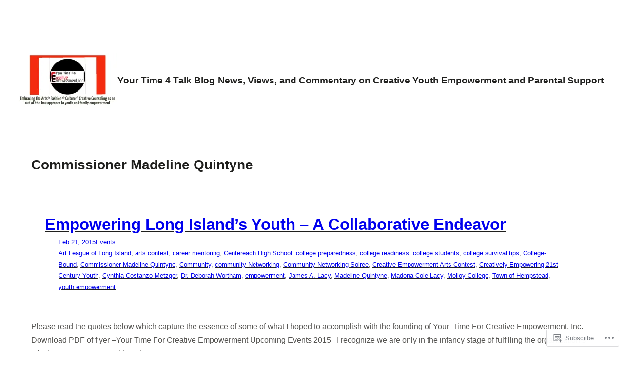

--- FILE ---
content_type: text/html; charset=UTF-8
request_url: https://yourtime4talkblog.com/tag/commissioner-madeline-quintyne/
body_size: 24086
content:
<!DOCTYPE html>
<html lang="en">
<head>
	<meta charset="UTF-8" />
	<meta name="viewport" content="width=device-width, initial-scale=1" />
<meta name='robots' content='max-image-preview:large' />

<!-- Async WordPress.com Remote Login -->
<script id="wpcom_remote_login_js">
var wpcom_remote_login_extra_auth = '';
function wpcom_remote_login_remove_dom_node_id( element_id ) {
	var dom_node = document.getElementById( element_id );
	if ( dom_node ) { dom_node.parentNode.removeChild( dom_node ); }
}
function wpcom_remote_login_remove_dom_node_classes( class_name ) {
	var dom_nodes = document.querySelectorAll( '.' + class_name );
	for ( var i = 0; i < dom_nodes.length; i++ ) {
		dom_nodes[ i ].parentNode.removeChild( dom_nodes[ i ] );
	}
}
function wpcom_remote_login_final_cleanup() {
	wpcom_remote_login_remove_dom_node_classes( "wpcom_remote_login_msg" );
	wpcom_remote_login_remove_dom_node_id( "wpcom_remote_login_key" );
	wpcom_remote_login_remove_dom_node_id( "wpcom_remote_login_validate" );
	wpcom_remote_login_remove_dom_node_id( "wpcom_remote_login_js" );
	wpcom_remote_login_remove_dom_node_id( "wpcom_request_access_iframe" );
	wpcom_remote_login_remove_dom_node_id( "wpcom_request_access_styles" );
}

// Watch for messages back from the remote login
window.addEventListener( "message", function( e ) {
	if ( e.origin === "https://r-login.wordpress.com" ) {
		var data = {};
		try {
			data = JSON.parse( e.data );
		} catch( e ) {
			wpcom_remote_login_final_cleanup();
			return;
		}

		if ( data.msg === 'LOGIN' ) {
			// Clean up the login check iframe
			wpcom_remote_login_remove_dom_node_id( "wpcom_remote_login_key" );

			var id_regex = new RegExp( /^[0-9]+$/ );
			var token_regex = new RegExp( /^.*|.*|.*$/ );
			if (
				token_regex.test( data.token )
				&& id_regex.test( data.wpcomid )
			) {
				// We have everything we need to ask for a login
				var script = document.createElement( "script" );
				script.setAttribute( "id", "wpcom_remote_login_validate" );
				script.src = '/remote-login.php?wpcom_remote_login=validate'
					+ '&wpcomid=' + data.wpcomid
					+ '&token=' + encodeURIComponent( data.token )
					+ '&host=' + window.location.protocol
					+ '//' + window.location.hostname
					+ '&postid=435'
					+ '&is_singular=';
				document.body.appendChild( script );
			}

			return;
		}

		// Safari ITP, not logged in, so redirect
		if ( data.msg === 'LOGIN-REDIRECT' ) {
			window.location = 'https://wordpress.com/log-in?redirect_to=' + window.location.href;
			return;
		}

		// Safari ITP, storage access failed, remove the request
		if ( data.msg === 'LOGIN-REMOVE' ) {
			var css_zap = 'html { -webkit-transition: margin-top 1s; transition: margin-top 1s; } /* 9001 */ html { margin-top: 0 !important; } * html body { margin-top: 0 !important; } @media screen and ( max-width: 782px ) { html { margin-top: 0 !important; } * html body { margin-top: 0 !important; } }';
			var style_zap = document.createElement( 'style' );
			style_zap.type = 'text/css';
			style_zap.appendChild( document.createTextNode( css_zap ) );
			document.body.appendChild( style_zap );

			var e = document.getElementById( 'wpcom_request_access_iframe' );
			e.parentNode.removeChild( e );

			document.cookie = 'wordpress_com_login_access=denied; path=/; max-age=31536000';

			return;
		}

		// Safari ITP
		if ( data.msg === 'REQUEST_ACCESS' ) {
			console.log( 'request access: safari' );

			// Check ITP iframe enable/disable knob
			if ( wpcom_remote_login_extra_auth !== 'safari_itp_iframe' ) {
				return;
			}

			// If we are in a "private window" there is no ITP.
			var private_window = false;
			try {
				var opendb = window.openDatabase( null, null, null, null );
			} catch( e ) {
				private_window = true;
			}

			if ( private_window ) {
				console.log( 'private window' );
				return;
			}

			var iframe = document.createElement( 'iframe' );
			iframe.id = 'wpcom_request_access_iframe';
			iframe.setAttribute( 'scrolling', 'no' );
			iframe.setAttribute( 'sandbox', 'allow-storage-access-by-user-activation allow-scripts allow-same-origin allow-top-navigation-by-user-activation' );
			iframe.src = 'https://r-login.wordpress.com/remote-login.php?wpcom_remote_login=request_access&origin=' + encodeURIComponent( data.origin ) + '&wpcomid=' + encodeURIComponent( data.wpcomid );

			var css = 'html { -webkit-transition: margin-top 1s; transition: margin-top 1s; } /* 9001 */ html { margin-top: 46px !important; } * html body { margin-top: 46px !important; } @media screen and ( max-width: 660px ) { html { margin-top: 71px !important; } * html body { margin-top: 71px !important; } #wpcom_request_access_iframe { display: block; height: 71px !important; } } #wpcom_request_access_iframe { border: 0px; height: 46px; position: fixed; top: 0; left: 0; width: 100%; min-width: 100%; z-index: 99999; background: #23282d; } ';

			var style = document.createElement( 'style' );
			style.type = 'text/css';
			style.id = 'wpcom_request_access_styles';
			style.appendChild( document.createTextNode( css ) );
			document.body.appendChild( style );

			document.body.appendChild( iframe );
		}

		if ( data.msg === 'DONE' ) {
			wpcom_remote_login_final_cleanup();
		}
	}
}, false );

// Inject the remote login iframe after the page has had a chance to load
// more critical resources
window.addEventListener( "DOMContentLoaded", function( e ) {
	var iframe = document.createElement( "iframe" );
	iframe.style.display = "none";
	iframe.setAttribute( "scrolling", "no" );
	iframe.setAttribute( "id", "wpcom_remote_login_key" );
	iframe.src = "https://r-login.wordpress.com/remote-login.php"
		+ "?wpcom_remote_login=key"
		+ "&origin=aHR0cHM6Ly95b3VydGltZTR0YWxrYmxvZy5jb20%3D"
		+ "&wpcomid=72711140"
		+ "&time=" + Math.floor( Date.now() / 1000 );
	document.body.appendChild( iframe );
}, false );
</script>
<title>Commissioner Madeline Quintyne &#8211; News, Views and Comments on Youth Empowerment and Parental Support</title>
<link rel='dns-prefetch' href='//s0.wp.com' />
<link rel="alternate" type="application/rss+xml" title="News, Views and Comments on Youth Empowerment and Parental Support &raquo; Feed" href="https://yourtime4talkblog.com/feed/" />
<link rel="alternate" type="application/rss+xml" title="News, Views and Comments on Youth Empowerment and Parental Support &raquo; Comments Feed" href="https://yourtime4talkblog.com/comments/feed/" />
<link rel="alternate" type="application/rss+xml" title="News, Views and Comments on Youth Empowerment and Parental Support &raquo; Commissioner Madeline Quintyne Tag Feed" href="https://yourtime4talkblog.com/tag/commissioner-madeline-quintyne/feed/" />
	<script type="text/javascript">
		/* <![CDATA[ */
		function addLoadEvent(func) {
			var oldonload = window.onload;
			if (typeof window.onload != 'function') {
				window.onload = func;
			} else {
				window.onload = function () {
					oldonload();
					func();
				}
			}
		}
		/* ]]> */
	</script>
	<link crossorigin='anonymous' rel='stylesheet' id='all-css-0-1' href='/wp-content/mu-plugins/likes/jetpack-likes.css?m=1743883414i&cssminify=yes' type='text/css' media='all' />
<style id='wp-block-paragraph-inline-css'>
.is-small-text{font-size:.875em}.is-regular-text{font-size:1em}.is-large-text{font-size:2.25em}.is-larger-text{font-size:3em}.has-drop-cap:not(:focus):first-letter{float:left;font-size:8.4em;font-style:normal;font-weight:100;line-height:.68;margin:.05em .1em 0 0;text-transform:uppercase}body.rtl .has-drop-cap:not(:focus):first-letter{float:none;margin-left:.1em}p.has-drop-cap.has-background{overflow:hidden}:root :where(p.has-background){padding:1.25em 2.375em}:where(p.has-text-color:not(.has-link-color)) a{color:inherit}p.has-text-align-left[style*="writing-mode:vertical-lr"],p.has-text-align-right[style*="writing-mode:vertical-rl"]{rotate:180deg}
/*# sourceURL=/wp-content/plugins/gutenberg-core/v22.2.0/build/styles/block-library/paragraph/style.css */
</style>
<style id='wp-block-site-logo-inline-css'>
.wp-block-site-logo{box-sizing:border-box;line-height:0}.wp-block-site-logo a{display:inline-block;line-height:0}.wp-block-site-logo.is-default-size img{height:auto;width:120px}.wp-block-site-logo img{height:auto;max-width:100%}.wp-block-site-logo a,.wp-block-site-logo img{border-radius:inherit}.wp-block-site-logo.aligncenter{margin-left:auto;margin-right:auto;text-align:center}:root :where(.wp-block-site-logo.is-style-rounded){border-radius:9999px}
/*# sourceURL=/wp-content/plugins/gutenberg-core/v22.2.0/build/styles/block-library/site-logo/style.css */
</style>
<style id='wp-block-heading-inline-css'>
h1:where(.wp-block-heading).has-background,h2:where(.wp-block-heading).has-background,h3:where(.wp-block-heading).has-background,h4:where(.wp-block-heading).has-background,h5:where(.wp-block-heading).has-background,h6:where(.wp-block-heading).has-background{padding:1.25em 2.375em}h1.has-text-align-left[style*=writing-mode]:where([style*=vertical-lr]),h1.has-text-align-right[style*=writing-mode]:where([style*=vertical-rl]),h2.has-text-align-left[style*=writing-mode]:where([style*=vertical-lr]),h2.has-text-align-right[style*=writing-mode]:where([style*=vertical-rl]),h3.has-text-align-left[style*=writing-mode]:where([style*=vertical-lr]),h3.has-text-align-right[style*=writing-mode]:where([style*=vertical-rl]),h4.has-text-align-left[style*=writing-mode]:where([style*=vertical-lr]),h4.has-text-align-right[style*=writing-mode]:where([style*=vertical-rl]),h5.has-text-align-left[style*=writing-mode]:where([style*=vertical-lr]),h5.has-text-align-right[style*=writing-mode]:where([style*=vertical-rl]),h6.has-text-align-left[style*=writing-mode]:where([style*=vertical-lr]),h6.has-text-align-right[style*=writing-mode]:where([style*=vertical-rl]){rotate:180deg}
/*# sourceURL=/wp-content/plugins/gutenberg-core/v22.2.0/build/styles/block-library/heading/style.css */
</style>
<style id='wp-block-group-inline-css'>
.wp-block-group{box-sizing:border-box}:where(.wp-block-group.wp-block-group-is-layout-constrained){position:relative}
/*# sourceURL=/wp-content/plugins/gutenberg-core/v22.2.0/build/styles/block-library/group/style.css */
</style>
<style id='wp-block-query-title-inline-css'>
.wp-block-query-title{box-sizing:border-box}
/*# sourceURL=/wp-content/plugins/gutenberg-core/v22.2.0/build/styles/block-library/query-title/style.css */
</style>
<style id='wp-block-post-title-inline-css'>
.wp-block-post-title{box-sizing:border-box;word-break:break-word}.wp-block-post-title :where(a){display:inline-block;font-family:inherit;font-size:inherit;font-style:inherit;font-weight:inherit;letter-spacing:inherit;line-height:inherit;text-decoration:inherit}
/*# sourceURL=/wp-content/plugins/gutenberg-core/v22.2.0/build/styles/block-library/post-title/style.css */
</style>
<style id='wp-block-post-date-inline-css'>
.wp-block-post-date{box-sizing:border-box}
/*# sourceURL=/wp-content/plugins/gutenberg-core/v22.2.0/build/styles/block-library/post-date/style.css */
</style>
<style id='wp-block-post-terms-inline-css'>
.wp-block-post-terms{box-sizing:border-box}.wp-block-post-terms .wp-block-post-terms__separator{white-space:pre-wrap}
/*# sourceURL=/wp-content/plugins/gutenberg-core/v22.2.0/build/styles/block-library/post-terms/style.css */
</style>
<link crossorigin='anonymous' rel='stylesheet' id='all-css-18-1' href='/_static/??-eJyNjMEKgzAQBX9Ifdha9CJ+StF1KdFkN7gJ+X0RbM89zjAMSqxJJbEkhFxHnz9ODBunONN+M4Kq4O2EsHil3WDFRT4aMqvw/yHomj0baD40G/tf9BXXcApj27+ej6Hr2247ASkBO20=&cssminify=yes' type='text/css' media='all' />
<style id='wp-block-post-excerpt-inline-css'>
:where(.wp-block-post-excerpt){box-sizing:border-box;margin-bottom:var(--wp--style--block-gap);margin-top:var(--wp--style--block-gap)}.wp-block-post-excerpt__excerpt{margin-bottom:0;margin-top:0}.wp-block-post-excerpt__more-text{margin-bottom:0;margin-top:var(--wp--style--block-gap)}.wp-block-post-excerpt__more-link{display:inline-block}
/*# sourceURL=/wp-content/plugins/gutenberg-core/v22.2.0/build/styles/block-library/post-excerpt/style.css */
</style>
<style id='wp-block-post-featured-image-inline-css'>
.wp-block-post-featured-image{margin-left:0;margin-right:0}.wp-block-post-featured-image a{display:block;height:100%}.wp-block-post-featured-image :where(img){box-sizing:border-box;height:auto;max-width:100%;vertical-align:bottom;width:100%}.wp-block-post-featured-image.alignfull img,.wp-block-post-featured-image.alignwide img{width:100%}.wp-block-post-featured-image .wp-block-post-featured-image__overlay.has-background-dim{background-color:#000;inset:0;position:absolute}.wp-block-post-featured-image{position:relative}.wp-block-post-featured-image .wp-block-post-featured-image__overlay.has-background-gradient{background-color:initial}.wp-block-post-featured-image .wp-block-post-featured-image__overlay.has-background-dim-0{opacity:0}.wp-block-post-featured-image .wp-block-post-featured-image__overlay.has-background-dim-10{opacity:.1}.wp-block-post-featured-image .wp-block-post-featured-image__overlay.has-background-dim-20{opacity:.2}.wp-block-post-featured-image .wp-block-post-featured-image__overlay.has-background-dim-30{opacity:.3}.wp-block-post-featured-image .wp-block-post-featured-image__overlay.has-background-dim-40{opacity:.4}.wp-block-post-featured-image .wp-block-post-featured-image__overlay.has-background-dim-50{opacity:.5}.wp-block-post-featured-image .wp-block-post-featured-image__overlay.has-background-dim-60{opacity:.6}.wp-block-post-featured-image .wp-block-post-featured-image__overlay.has-background-dim-70{opacity:.7}.wp-block-post-featured-image .wp-block-post-featured-image__overlay.has-background-dim-80{opacity:.8}.wp-block-post-featured-image .wp-block-post-featured-image__overlay.has-background-dim-90{opacity:.9}.wp-block-post-featured-image .wp-block-post-featured-image__overlay.has-background-dim-100{opacity:1}.wp-block-post-featured-image:where(.alignleft,.alignright){width:100%}
/*# sourceURL=/wp-content/plugins/gutenberg-core/v22.2.0/build/styles/block-library/post-featured-image/style.css */
</style>
<style id='wp-block-post-template-inline-css'>
.wp-block-post-template{box-sizing:border-box;list-style:none;margin-bottom:0;margin-top:0;max-width:100%;padding:0}.wp-block-post-template.is-flex-container{display:flex;flex-direction:row;flex-wrap:wrap;gap:1.25em}.wp-block-post-template.is-flex-container>li{margin:0;width:100%}@media (min-width:600px){.wp-block-post-template.is-flex-container.is-flex-container.columns-2>li{width:calc(50% - .625em)}.wp-block-post-template.is-flex-container.is-flex-container.columns-3>li{width:calc(33.33333% - .83333em)}.wp-block-post-template.is-flex-container.is-flex-container.columns-4>li{width:calc(25% - .9375em)}.wp-block-post-template.is-flex-container.is-flex-container.columns-5>li{width:calc(20% - 1em)}.wp-block-post-template.is-flex-container.is-flex-container.columns-6>li{width:calc(16.66667% - 1.04167em)}}@media (max-width:600px){.wp-block-post-template-is-layout-grid.wp-block-post-template-is-layout-grid.wp-block-post-template-is-layout-grid.wp-block-post-template-is-layout-grid{grid-template-columns:1fr}}.wp-block-post-template-is-layout-constrained>li>.alignright,.wp-block-post-template-is-layout-flow>li>.alignright{float:right;margin-inline-end:0;margin-inline-start:2em}.wp-block-post-template-is-layout-constrained>li>.alignleft,.wp-block-post-template-is-layout-flow>li>.alignleft{float:left;margin-inline-end:2em;margin-inline-start:0}.wp-block-post-template-is-layout-constrained>li>.aligncenter,.wp-block-post-template-is-layout-flow>li>.aligncenter{margin-inline-end:auto;margin-inline-start:auto}
/*# sourceURL=/wp-content/plugins/gutenberg-core/v22.2.0/build/styles/block-library/post-template/style.css */
</style>
<style id='wp-block-library-inline-css'>
:root{--wp-block-synced-color:#7a00df;--wp-block-synced-color--rgb:122,0,223;--wp-bound-block-color:var(--wp-block-synced-color);--wp-editor-canvas-background:#ddd;--wp-admin-theme-color:#007cba;--wp-admin-theme-color--rgb:0,124,186;--wp-admin-theme-color-darker-10:#006ba1;--wp-admin-theme-color-darker-10--rgb:0,107,160.5;--wp-admin-theme-color-darker-20:#005a87;--wp-admin-theme-color-darker-20--rgb:0,90,135;--wp-admin-border-width-focus:2px}@media (min-resolution:192dpi){:root{--wp-admin-border-width-focus:1.5px}}.wp-element-button{cursor:pointer}:root .has-very-light-gray-background-color{background-color:#eee}:root .has-very-dark-gray-background-color{background-color:#313131}:root .has-very-light-gray-color{color:#eee}:root .has-very-dark-gray-color{color:#313131}:root .has-vivid-green-cyan-to-vivid-cyan-blue-gradient-background{background:linear-gradient(135deg,#00d084,#0693e3)}:root .has-purple-crush-gradient-background{background:linear-gradient(135deg,#34e2e4,#4721fb 50%,#ab1dfe)}:root .has-hazy-dawn-gradient-background{background:linear-gradient(135deg,#faaca8,#dad0ec)}:root .has-subdued-olive-gradient-background{background:linear-gradient(135deg,#fafae1,#67a671)}:root .has-atomic-cream-gradient-background{background:linear-gradient(135deg,#fdd79a,#004a59)}:root .has-nightshade-gradient-background{background:linear-gradient(135deg,#330968,#31cdcf)}:root .has-midnight-gradient-background{background:linear-gradient(135deg,#020381,#2874fc)}:root{--wp--preset--font-size--normal:16px;--wp--preset--font-size--huge:42px}.has-regular-font-size{font-size:1em}.has-larger-font-size{font-size:2.625em}.has-normal-font-size{font-size:var(--wp--preset--font-size--normal)}.has-huge-font-size{font-size:var(--wp--preset--font-size--huge)}:root .has-text-align-center{text-align:center}:root .has-text-align-left{text-align:left}:root .has-text-align-right{text-align:right}.has-fit-text{white-space:nowrap!important}#end-resizable-editor-section{display:none}.aligncenter{clear:both}.items-justified-left{justify-content:flex-start}.items-justified-center{justify-content:center}.items-justified-right{justify-content:flex-end}.items-justified-space-between{justify-content:space-between}.screen-reader-text{word-wrap:normal!important;border:0;clip-path:inset(50%);height:1px;margin:-1px;overflow:hidden;padding:0;position:absolute;width:1px}.screen-reader-text:focus{background-color:#ddd;clip-path:none;color:#444;display:block;font-size:1em;height:auto;left:5px;line-height:normal;padding:15px 23px 14px;text-decoration:none;top:5px;width:auto;z-index:100000}html :where(.has-border-color){border-style:solid}html :where([style*=border-top-color]){border-top-style:solid}html :where([style*=border-right-color]){border-right-style:solid}html :where([style*=border-bottom-color]){border-bottom-style:solid}html :where([style*=border-left-color]){border-left-style:solid}html :where([style*=border-width]){border-style:solid}html :where([style*=border-top-width]){border-top-style:solid}html :where([style*=border-right-width]){border-right-style:solid}html :where([style*=border-bottom-width]){border-bottom-style:solid}html :where([style*=border-left-width]){border-left-style:solid}html :where(img[class*=wp-image-]){height:auto;max-width:100%}:where(figure){margin:0 0 1em}html :where(.is-position-sticky){--wp-admin--admin-bar--position-offset:var(--wp-admin--admin-bar--height,0px)}@media screen and (max-width:600px){html :where(.is-position-sticky){--wp-admin--admin-bar--position-offset:0px}}
.has-text-align-justify {
	text-align:justify;
}
.has-text-align-justify{text-align:justify;}
/*# sourceURL=wp-block-library-inline-css */
</style>
<style id='global-styles-inline-css'>
:root{--wp--preset--aspect-ratio--square: 1;--wp--preset--aspect-ratio--4-3: 4/3;--wp--preset--aspect-ratio--3-4: 3/4;--wp--preset--aspect-ratio--3-2: 3/2;--wp--preset--aspect-ratio--2-3: 2/3;--wp--preset--aspect-ratio--16-9: 16/9;--wp--preset--aspect-ratio--9-16: 9/16;--wp--preset--color--black: #000000;--wp--preset--color--cyan-bluish-gray: #abb8c3;--wp--preset--color--white: #ffffff;--wp--preset--color--pale-pink: #f78da7;--wp--preset--color--vivid-red: #cf2e2e;--wp--preset--color--luminous-vivid-orange: #ff6900;--wp--preset--color--luminous-vivid-amber: #fcb900;--wp--preset--color--light-green-cyan: #7bdcb5;--wp--preset--color--vivid-green-cyan: #00d084;--wp--preset--color--pale-cyan-blue: #8ed1fc;--wp--preset--color--vivid-cyan-blue: #0693e3;--wp--preset--color--vivid-purple: #9b51e0;--wp--preset--color--primary: #1f1f1d;--wp--preset--color--secondary: #787670;--wp--preset--color--foreground: #555451;--wp--preset--color--background: #ffffff;--wp--preset--color--tertiary: #d9d9d6;--wp--preset--gradient--vivid-cyan-blue-to-vivid-purple: linear-gradient(135deg,rgb(6,147,227) 0%,rgb(155,81,224) 100%);--wp--preset--gradient--light-green-cyan-to-vivid-green-cyan: linear-gradient(135deg,rgb(122,220,180) 0%,rgb(0,208,130) 100%);--wp--preset--gradient--luminous-vivid-amber-to-luminous-vivid-orange: linear-gradient(135deg,rgb(252,185,0) 0%,rgb(255,105,0) 100%);--wp--preset--gradient--luminous-vivid-orange-to-vivid-red: linear-gradient(135deg,rgb(255,105,0) 0%,rgb(207,46,46) 100%);--wp--preset--gradient--very-light-gray-to-cyan-bluish-gray: linear-gradient(135deg,rgb(238,238,238) 0%,rgb(169,184,195) 100%);--wp--preset--gradient--cool-to-warm-spectrum: linear-gradient(135deg,rgb(74,234,220) 0%,rgb(151,120,209) 20%,rgb(207,42,186) 40%,rgb(238,44,130) 60%,rgb(251,105,98) 80%,rgb(254,248,76) 100%);--wp--preset--gradient--blush-light-purple: linear-gradient(135deg,rgb(255,206,236) 0%,rgb(152,150,240) 100%);--wp--preset--gradient--blush-bordeaux: linear-gradient(135deg,rgb(254,205,165) 0%,rgb(254,45,45) 50%,rgb(107,0,62) 100%);--wp--preset--gradient--luminous-dusk: linear-gradient(135deg,rgb(255,203,112) 0%,rgb(199,81,192) 50%,rgb(65,88,208) 100%);--wp--preset--gradient--pale-ocean: linear-gradient(135deg,rgb(255,245,203) 0%,rgb(182,227,212) 50%,rgb(51,167,181) 100%);--wp--preset--gradient--electric-grass: linear-gradient(135deg,rgb(202,248,128) 0%,rgb(113,206,126) 100%);--wp--preset--gradient--midnight: linear-gradient(135deg,rgb(2,3,129) 0%,rgb(40,116,252) 100%);--wp--preset--font-size--small: 0.833rem;--wp--preset--font-size--medium: clamp(0.833rem, 0.833rem + ((1vw - 0.2rem) * 0.393), 1rem);--wp--preset--font-size--large: clamp(1rem, 1rem + ((1vw - 0.2rem) * 0.471), 1.2rem);--wp--preset--font-size--x-large: clamp(1.2rem, 1.2rem + ((1vw - 0.2rem) * 1.242), 1.728rem);--wp--preset--font-size--xx-large: clamp(1.728rem, 1.728rem + ((1vw - 0.2rem) * 0.814), 2.074rem);--wp--preset--font-size--xxx-large: clamp(2.074rem, 2.074rem + ((1vw - 0.2rem) * 2.146), 2.986rem);--wp--preset--font-family--albert-sans: 'Albert Sans', sans-serif;--wp--preset--font-family--alegreya: Alegreya, serif;--wp--preset--font-family--arvo: Arvo, serif;--wp--preset--font-family--bodoni-moda: 'Bodoni Moda', serif;--wp--preset--font-family--bricolage-grotesque: 'Bricolage Grotesque', sans-serif;--wp--preset--font-family--cabin: Cabin, sans-serif;--wp--preset--font-family--chivo: Chivo, sans-serif;--wp--preset--font-family--commissioner: Commissioner, sans-serif;--wp--preset--font-family--cormorant: Cormorant, serif;--wp--preset--font-family--courier-prime: 'Courier Prime', monospace;--wp--preset--font-family--crimson-pro: 'Crimson Pro', serif;--wp--preset--font-family--dm-mono: 'DM Mono', monospace;--wp--preset--font-family--dm-sans: 'DM Sans', sans-serif;--wp--preset--font-family--dm-serif-display: 'DM Serif Display', serif;--wp--preset--font-family--domine: Domine, serif;--wp--preset--font-family--eb-garamond: 'EB Garamond', serif;--wp--preset--font-family--epilogue: Epilogue, sans-serif;--wp--preset--font-family--fahkwang: Fahkwang, sans-serif;--wp--preset--font-family--figtree: Figtree, sans-serif;--wp--preset--font-family--fira-sans: 'Fira Sans', sans-serif;--wp--preset--font-family--fjalla-one: 'Fjalla One', sans-serif;--wp--preset--font-family--fraunces: Fraunces, serif;--wp--preset--font-family--gabarito: Gabarito, system-ui;--wp--preset--font-family--ibm-plex-mono: 'IBM Plex Mono', monospace;--wp--preset--font-family--ibm-plex-sans: 'IBM Plex Sans', sans-serif;--wp--preset--font-family--ibarra-real-nova: 'Ibarra Real Nova', serif;--wp--preset--font-family--instrument-serif: 'Instrument Serif', serif;--wp--preset--font-family--inter: Inter, sans-serif;--wp--preset--font-family--josefin-sans: 'Josefin Sans', sans-serif;--wp--preset--font-family--jost: Jost, sans-serif;--wp--preset--font-family--libre-baskerville: 'Libre Baskerville', serif;--wp--preset--font-family--libre-franklin: 'Libre Franklin', sans-serif;--wp--preset--font-family--literata: Literata, serif;--wp--preset--font-family--lora: Lora, serif;--wp--preset--font-family--merriweather: Merriweather, serif;--wp--preset--font-family--montserrat: Montserrat, sans-serif;--wp--preset--font-family--newsreader: Newsreader, serif;--wp--preset--font-family--noto-sans-mono: 'Noto Sans Mono', sans-serif;--wp--preset--font-family--nunito: Nunito, sans-serif;--wp--preset--font-family--open-sans: 'Open Sans', sans-serif;--wp--preset--font-family--overpass: Overpass, sans-serif;--wp--preset--font-family--pt-serif: 'PT Serif', serif;--wp--preset--font-family--petrona: Petrona, serif;--wp--preset--font-family--piazzolla: Piazzolla;--wp--preset--font-family--playfair-display: 'Playfair Display', serif;--wp--preset--font-family--plus-jakarta-sans: 'Plus Jakarta Sans', sans-serif;--wp--preset--font-family--poppins: Poppins, sans-serif;--wp--preset--font-family--raleway: Raleway, sans-serif;--wp--preset--font-family--roboto: Roboto, sans-serif;--wp--preset--font-family--roboto-slab: 'Roboto Slab', serif;--wp--preset--font-family--rubik: Rubik, sans-serif;--wp--preset--font-family--rufina: Rufina, serif;--wp--preset--font-family--sora: Sora, sans-serif;--wp--preset--font-family--source-sans-3: 'Source Sans 3', sans-serif;--wp--preset--font-family--source-serif-4: 'Source Serif 4', serif;--wp--preset--font-family--space-mono: 'Space Mono', monospace;--wp--preset--font-family--syne: Syne, sans-serif;--wp--preset--font-family--texturina: Texturina, serif;--wp--preset--font-family--urbanist: Urbanist, sans-serif;--wp--preset--font-family--work-sans: 'Work Sans', sans-serif;--wp--preset--font-family--system-font: -apple-system, BlinkMacSystemFont, 'Segoe UI', Roboto, Oxygen-Sans, Ubuntu, Cantarell, 'Helvetica Neue', sans-serif;--wp--preset--spacing--20: 0.44rem;--wp--preset--spacing--30: 0.5rem;--wp--preset--spacing--40: 0.875rem;--wp--preset--spacing--50: 1.75rem;--wp--preset--spacing--60: 2.625rem;--wp--preset--spacing--70: 3.5rem;--wp--preset--spacing--80: 5.25rem;--wp--preset--shadow--natural: 6px 6px 9px rgba(0, 0, 0, 0.2);--wp--preset--shadow--deep: 12px 12px 50px rgba(0, 0, 0, 0.4);--wp--preset--shadow--sharp: 6px 6px 0px rgba(0, 0, 0, 0.2);--wp--preset--shadow--outlined: 6px 6px 0px -3px rgb(255, 255, 255), 6px 6px rgb(0, 0, 0);--wp--preset--shadow--crisp: 6px 6px 0px rgb(0, 0, 0);}:root { --wp--style--global--content-size: 620px;--wp--style--global--wide-size: 1000px; }:where(body) { margin: 0; }.wp-site-blocks { padding-top: var(--wp--style--root--padding-top); padding-bottom: var(--wp--style--root--padding-bottom); }.has-global-padding { padding-right: var(--wp--style--root--padding-right); padding-left: var(--wp--style--root--padding-left); }.has-global-padding > .alignfull { margin-right: calc(var(--wp--style--root--padding-right) * -1); margin-left: calc(var(--wp--style--root--padding-left) * -1); }.has-global-padding :where(:not(.alignfull.is-layout-flow) > .has-global-padding:not(.wp-block-block, .alignfull)) { padding-right: 0; padding-left: 0; }.has-global-padding :where(:not(.alignfull.is-layout-flow) > .has-global-padding:not(.wp-block-block, .alignfull)) > .alignfull { margin-left: 0; margin-right: 0; }.wp-site-blocks > .alignleft { float: left; margin-right: 2em; }.wp-site-blocks > .alignright { float: right; margin-left: 2em; }.wp-site-blocks > .aligncenter { justify-content: center; margin-left: auto; margin-right: auto; }:where(.wp-site-blocks) > * { margin-block-start: var(--wp--preset--spacing--50); margin-block-end: 0; }:where(.wp-site-blocks) > :first-child { margin-block-start: 0; }:where(.wp-site-blocks) > :last-child { margin-block-end: 0; }:root { --wp--style--block-gap: var(--wp--preset--spacing--50); }:root :where(.is-layout-flow) > :first-child{margin-block-start: 0;}:root :where(.is-layout-flow) > :last-child{margin-block-end: 0;}:root :where(.is-layout-flow) > *{margin-block-start: var(--wp--preset--spacing--50);margin-block-end: 0;}:root :where(.is-layout-constrained) > :first-child{margin-block-start: 0;}:root :where(.is-layout-constrained) > :last-child{margin-block-end: 0;}:root :where(.is-layout-constrained) > *{margin-block-start: var(--wp--preset--spacing--50);margin-block-end: 0;}:root :where(.is-layout-flex){gap: var(--wp--preset--spacing--50);}:root :where(.is-layout-grid){gap: var(--wp--preset--spacing--50);}.is-layout-flow > .alignleft{float: left;margin-inline-start: 0;margin-inline-end: 2em;}.is-layout-flow > .alignright{float: right;margin-inline-start: 2em;margin-inline-end: 0;}.is-layout-flow > .aligncenter{margin-left: auto !important;margin-right: auto !important;}.is-layout-constrained > .alignleft{float: left;margin-inline-start: 0;margin-inline-end: 2em;}.is-layout-constrained > .alignright{float: right;margin-inline-start: 2em;margin-inline-end: 0;}.is-layout-constrained > .aligncenter{margin-left: auto !important;margin-right: auto !important;}.is-layout-constrained > :where(:not(.alignleft):not(.alignright):not(.alignfull)){max-width: var(--wp--style--global--content-size);margin-left: auto !important;margin-right: auto !important;}.is-layout-constrained > .alignwide{max-width: var(--wp--style--global--wide-size);}body .is-layout-flex{display: flex;}.is-layout-flex{flex-wrap: wrap;align-items: center;}.is-layout-flex > :is(*, div){margin: 0;}body .is-layout-grid{display: grid;}.is-layout-grid > :is(*, div){margin: 0;}body{background-color: var(--wp--preset--color--background);color: var(--wp--preset--color--foreground);font-family: var(--wp--preset--font-family--system-font);font-size: var(--wp--preset--font-size--medium);font-style: normal;font-weight: 400;line-height: 1.75;--wp--style--root--padding-top: var(--wp--preset--spacing--50);--wp--style--root--padding-right: var(--wp--preset--spacing--50);--wp--style--root--padding-bottom: var(--wp--preset--spacing--50);--wp--style--root--padding-left: var(--wp--preset--spacing--50);}a:where(:not(.wp-element-button)){color: var(--wp--preset--color--primary);text-decoration: underline;}:root :where(a:where(:not(.wp-element-button)):hover){color: var(--wp--preset--color--secondary);text-decoration: none;}h1, h2, h3, h4, h5, h6{color: var(--wp--preset--color--primary);font-family: var(--wp--preset--font-family--system-font);font-style: normal;font-weight: 700;line-height: calc(1em + 0.75rem);}h1{font-size: var(--wp--preset--font-size--xxx-large);line-height: calc(1em + 0.4375rem);}h2{font-size: var(--wp--preset--font-size--xx-large);line-height: calc(1em + 0.5rem);}h3{font-size: var(--wp--preset--font-size--x-large);}h4{font-size: var(--wp--preset--font-size--large);}h5{font-size: var(--wp--preset--font-size--medium);}h6{font-size: var(--wp--preset--font-size--small);}:root :where(.wp-element-button, .wp-block-button__link){background-color: var(--wp--preset--color--primary);border-radius: 999px;border-width: 0;color: var(--wp--preset--color--background);font-family: inherit;font-size: var(--wp--preset--font-size--small);font-style: inherit;font-weight: inherit;letter-spacing: inherit;line-height: 1.5;padding-top: 8px;padding-right: 32px;padding-bottom: 8px;padding-left: 32px;text-decoration: none;text-transform: inherit;}:root :where(.wp-element-button:hover, .wp-block-button__link:hover){background-color: var(--wp--preset--color--secondary);color: var(--wp--preset--color--background);}:root :where(.wp-element-button:focus, .wp-block-button__link:focus){background-color: var(--wp--preset--color--primary);color: var(--wp--preset--color--background);}:root :where(.wp-element-button:active, .wp-block-button__link:active){background-color: var(--wp--preset--color--primary);color: var(--wp--preset--color--background);}.has-black-color{color: var(--wp--preset--color--black) !important;}.has-cyan-bluish-gray-color{color: var(--wp--preset--color--cyan-bluish-gray) !important;}.has-white-color{color: var(--wp--preset--color--white) !important;}.has-pale-pink-color{color: var(--wp--preset--color--pale-pink) !important;}.has-vivid-red-color{color: var(--wp--preset--color--vivid-red) !important;}.has-luminous-vivid-orange-color{color: var(--wp--preset--color--luminous-vivid-orange) !important;}.has-luminous-vivid-amber-color{color: var(--wp--preset--color--luminous-vivid-amber) !important;}.has-light-green-cyan-color{color: var(--wp--preset--color--light-green-cyan) !important;}.has-vivid-green-cyan-color{color: var(--wp--preset--color--vivid-green-cyan) !important;}.has-pale-cyan-blue-color{color: var(--wp--preset--color--pale-cyan-blue) !important;}.has-vivid-cyan-blue-color{color: var(--wp--preset--color--vivid-cyan-blue) !important;}.has-vivid-purple-color{color: var(--wp--preset--color--vivid-purple) !important;}.has-primary-color{color: var(--wp--preset--color--primary) !important;}.has-secondary-color{color: var(--wp--preset--color--secondary) !important;}.has-foreground-color{color: var(--wp--preset--color--foreground) !important;}.has-background-color{color: var(--wp--preset--color--background) !important;}.has-tertiary-color{color: var(--wp--preset--color--tertiary) !important;}.has-black-background-color{background-color: var(--wp--preset--color--black) !important;}.has-cyan-bluish-gray-background-color{background-color: var(--wp--preset--color--cyan-bluish-gray) !important;}.has-white-background-color{background-color: var(--wp--preset--color--white) !important;}.has-pale-pink-background-color{background-color: var(--wp--preset--color--pale-pink) !important;}.has-vivid-red-background-color{background-color: var(--wp--preset--color--vivid-red) !important;}.has-luminous-vivid-orange-background-color{background-color: var(--wp--preset--color--luminous-vivid-orange) !important;}.has-luminous-vivid-amber-background-color{background-color: var(--wp--preset--color--luminous-vivid-amber) !important;}.has-light-green-cyan-background-color{background-color: var(--wp--preset--color--light-green-cyan) !important;}.has-vivid-green-cyan-background-color{background-color: var(--wp--preset--color--vivid-green-cyan) !important;}.has-pale-cyan-blue-background-color{background-color: var(--wp--preset--color--pale-cyan-blue) !important;}.has-vivid-cyan-blue-background-color{background-color: var(--wp--preset--color--vivid-cyan-blue) !important;}.has-vivid-purple-background-color{background-color: var(--wp--preset--color--vivid-purple) !important;}.has-primary-background-color{background-color: var(--wp--preset--color--primary) !important;}.has-secondary-background-color{background-color: var(--wp--preset--color--secondary) !important;}.has-foreground-background-color{background-color: var(--wp--preset--color--foreground) !important;}.has-background-background-color{background-color: var(--wp--preset--color--background) !important;}.has-tertiary-background-color{background-color: var(--wp--preset--color--tertiary) !important;}.has-black-border-color{border-color: var(--wp--preset--color--black) !important;}.has-cyan-bluish-gray-border-color{border-color: var(--wp--preset--color--cyan-bluish-gray) !important;}.has-white-border-color{border-color: var(--wp--preset--color--white) !important;}.has-pale-pink-border-color{border-color: var(--wp--preset--color--pale-pink) !important;}.has-vivid-red-border-color{border-color: var(--wp--preset--color--vivid-red) !important;}.has-luminous-vivid-orange-border-color{border-color: var(--wp--preset--color--luminous-vivid-orange) !important;}.has-luminous-vivid-amber-border-color{border-color: var(--wp--preset--color--luminous-vivid-amber) !important;}.has-light-green-cyan-border-color{border-color: var(--wp--preset--color--light-green-cyan) !important;}.has-vivid-green-cyan-border-color{border-color: var(--wp--preset--color--vivid-green-cyan) !important;}.has-pale-cyan-blue-border-color{border-color: var(--wp--preset--color--pale-cyan-blue) !important;}.has-vivid-cyan-blue-border-color{border-color: var(--wp--preset--color--vivid-cyan-blue) !important;}.has-vivid-purple-border-color{border-color: var(--wp--preset--color--vivid-purple) !important;}.has-primary-border-color{border-color: var(--wp--preset--color--primary) !important;}.has-secondary-border-color{border-color: var(--wp--preset--color--secondary) !important;}.has-foreground-border-color{border-color: var(--wp--preset--color--foreground) !important;}.has-background-border-color{border-color: var(--wp--preset--color--background) !important;}.has-tertiary-border-color{border-color: var(--wp--preset--color--tertiary) !important;}.has-vivid-cyan-blue-to-vivid-purple-gradient-background{background: var(--wp--preset--gradient--vivid-cyan-blue-to-vivid-purple) !important;}.has-light-green-cyan-to-vivid-green-cyan-gradient-background{background: var(--wp--preset--gradient--light-green-cyan-to-vivid-green-cyan) !important;}.has-luminous-vivid-amber-to-luminous-vivid-orange-gradient-background{background: var(--wp--preset--gradient--luminous-vivid-amber-to-luminous-vivid-orange) !important;}.has-luminous-vivid-orange-to-vivid-red-gradient-background{background: var(--wp--preset--gradient--luminous-vivid-orange-to-vivid-red) !important;}.has-very-light-gray-to-cyan-bluish-gray-gradient-background{background: var(--wp--preset--gradient--very-light-gray-to-cyan-bluish-gray) !important;}.has-cool-to-warm-spectrum-gradient-background{background: var(--wp--preset--gradient--cool-to-warm-spectrum) !important;}.has-blush-light-purple-gradient-background{background: var(--wp--preset--gradient--blush-light-purple) !important;}.has-blush-bordeaux-gradient-background{background: var(--wp--preset--gradient--blush-bordeaux) !important;}.has-luminous-dusk-gradient-background{background: var(--wp--preset--gradient--luminous-dusk) !important;}.has-pale-ocean-gradient-background{background: var(--wp--preset--gradient--pale-ocean) !important;}.has-electric-grass-gradient-background{background: var(--wp--preset--gradient--electric-grass) !important;}.has-midnight-gradient-background{background: var(--wp--preset--gradient--midnight) !important;}.has-small-font-size{font-size: var(--wp--preset--font-size--small) !important;}.has-medium-font-size{font-size: var(--wp--preset--font-size--medium) !important;}.has-large-font-size{font-size: var(--wp--preset--font-size--large) !important;}.has-x-large-font-size{font-size: var(--wp--preset--font-size--x-large) !important;}.has-xx-large-font-size{font-size: var(--wp--preset--font-size--xx-large) !important;}.has-xxx-large-font-size{font-size: var(--wp--preset--font-size--xxx-large) !important;}.has-albert-sans-font-family{font-family: var(--wp--preset--font-family--albert-sans) !important;}.has-alegreya-font-family{font-family: var(--wp--preset--font-family--alegreya) !important;}.has-arvo-font-family{font-family: var(--wp--preset--font-family--arvo) !important;}.has-bodoni-moda-font-family{font-family: var(--wp--preset--font-family--bodoni-moda) !important;}.has-bricolage-grotesque-font-family{font-family: var(--wp--preset--font-family--bricolage-grotesque) !important;}.has-cabin-font-family{font-family: var(--wp--preset--font-family--cabin) !important;}.has-chivo-font-family{font-family: var(--wp--preset--font-family--chivo) !important;}.has-commissioner-font-family{font-family: var(--wp--preset--font-family--commissioner) !important;}.has-cormorant-font-family{font-family: var(--wp--preset--font-family--cormorant) !important;}.has-courier-prime-font-family{font-family: var(--wp--preset--font-family--courier-prime) !important;}.has-crimson-pro-font-family{font-family: var(--wp--preset--font-family--crimson-pro) !important;}.has-dm-mono-font-family{font-family: var(--wp--preset--font-family--dm-mono) !important;}.has-dm-sans-font-family{font-family: var(--wp--preset--font-family--dm-sans) !important;}.has-dm-serif-display-font-family{font-family: var(--wp--preset--font-family--dm-serif-display) !important;}.has-domine-font-family{font-family: var(--wp--preset--font-family--domine) !important;}.has-eb-garamond-font-family{font-family: var(--wp--preset--font-family--eb-garamond) !important;}.has-epilogue-font-family{font-family: var(--wp--preset--font-family--epilogue) !important;}.has-fahkwang-font-family{font-family: var(--wp--preset--font-family--fahkwang) !important;}.has-figtree-font-family{font-family: var(--wp--preset--font-family--figtree) !important;}.has-fira-sans-font-family{font-family: var(--wp--preset--font-family--fira-sans) !important;}.has-fjalla-one-font-family{font-family: var(--wp--preset--font-family--fjalla-one) !important;}.has-fraunces-font-family{font-family: var(--wp--preset--font-family--fraunces) !important;}.has-gabarito-font-family{font-family: var(--wp--preset--font-family--gabarito) !important;}.has-ibm-plex-mono-font-family{font-family: var(--wp--preset--font-family--ibm-plex-mono) !important;}.has-ibm-plex-sans-font-family{font-family: var(--wp--preset--font-family--ibm-plex-sans) !important;}.has-ibarra-real-nova-font-family{font-family: var(--wp--preset--font-family--ibarra-real-nova) !important;}.has-instrument-serif-font-family{font-family: var(--wp--preset--font-family--instrument-serif) !important;}.has-inter-font-family{font-family: var(--wp--preset--font-family--inter) !important;}.has-josefin-sans-font-family{font-family: var(--wp--preset--font-family--josefin-sans) !important;}.has-jost-font-family{font-family: var(--wp--preset--font-family--jost) !important;}.has-libre-baskerville-font-family{font-family: var(--wp--preset--font-family--libre-baskerville) !important;}.has-libre-franklin-font-family{font-family: var(--wp--preset--font-family--libre-franklin) !important;}.has-literata-font-family{font-family: var(--wp--preset--font-family--literata) !important;}.has-lora-font-family{font-family: var(--wp--preset--font-family--lora) !important;}.has-merriweather-font-family{font-family: var(--wp--preset--font-family--merriweather) !important;}.has-montserrat-font-family{font-family: var(--wp--preset--font-family--montserrat) !important;}.has-newsreader-font-family{font-family: var(--wp--preset--font-family--newsreader) !important;}.has-noto-sans-mono-font-family{font-family: var(--wp--preset--font-family--noto-sans-mono) !important;}.has-nunito-font-family{font-family: var(--wp--preset--font-family--nunito) !important;}.has-open-sans-font-family{font-family: var(--wp--preset--font-family--open-sans) !important;}.has-overpass-font-family{font-family: var(--wp--preset--font-family--overpass) !important;}.has-pt-serif-font-family{font-family: var(--wp--preset--font-family--pt-serif) !important;}.has-petrona-font-family{font-family: var(--wp--preset--font-family--petrona) !important;}.has-piazzolla-font-family{font-family: var(--wp--preset--font-family--piazzolla) !important;}.has-playfair-display-font-family{font-family: var(--wp--preset--font-family--playfair-display) !important;}.has-plus-jakarta-sans-font-family{font-family: var(--wp--preset--font-family--plus-jakarta-sans) !important;}.has-poppins-font-family{font-family: var(--wp--preset--font-family--poppins) !important;}.has-raleway-font-family{font-family: var(--wp--preset--font-family--raleway) !important;}.has-roboto-font-family{font-family: var(--wp--preset--font-family--roboto) !important;}.has-roboto-slab-font-family{font-family: var(--wp--preset--font-family--roboto-slab) !important;}.has-rubik-font-family{font-family: var(--wp--preset--font-family--rubik) !important;}.has-rufina-font-family{font-family: var(--wp--preset--font-family--rufina) !important;}.has-sora-font-family{font-family: var(--wp--preset--font-family--sora) !important;}.has-source-sans-3-font-family{font-family: var(--wp--preset--font-family--source-sans-3) !important;}.has-source-serif-4-font-family{font-family: var(--wp--preset--font-family--source-serif-4) !important;}.has-space-mono-font-family{font-family: var(--wp--preset--font-family--space-mono) !important;}.has-syne-font-family{font-family: var(--wp--preset--font-family--syne) !important;}.has-texturina-font-family{font-family: var(--wp--preset--font-family--texturina) !important;}.has-urbanist-font-family{font-family: var(--wp--preset--font-family--urbanist) !important;}.has-work-sans-font-family{font-family: var(--wp--preset--font-family--work-sans) !important;}.has-system-font-font-family{font-family: var(--wp--preset--font-family--system-font) !important;}
:root :where(.wp-block-heading){color: var(--wp--preset--color--primary);}
:root :where(.wp-block-heading h1,.wp-block-heading  h2,.wp-block-heading  h3,.wp-block-heading  h4,.wp-block-heading  h5,.wp-block-heading  h6){color: var(--wp--preset--color--primary);}
:root :where(.wp-block-heading a:where(:not(.wp-element-button))){color: var(--wp--preset--color--primary);}
:root :where(.wp-block-heading a:where(:not(.wp-element-button)):hover){color: var(--wp--preset--color--foreground);}
:root :where(p){line-height: calc(1em + 0.75rem);}
:root :where(p a:where(:not(.wp-element-button))){color: var(--wp--preset--color--primary);}
:root :where(p a:where(:not(.wp-element-button)):hover){color: var(--wp--preset--color--foreground);}
:root :where(.wp-block-post-date){color: var(--wp--preset--color--secondary);font-size: var(--wp--preset--font-size--small);line-height: 1.5;}
:root :where(.wp-block-post-date a:where(:not(.wp-element-button))){color: var(--wp--preset--color--secondary);text-decoration: none;}
:root :where(.wp-block-post-date a:where(:not(.wp-element-button)):hover){color: var(--wp--preset--color--primary);text-decoration: underline;}
:root :where(.wp-block-post-terms){color: var(--wp--preset--color--secondary);font-size: var(--wp--preset--font-size--small);line-height: 1.5;}
:root :where(.wp-block-post-terms a:where(:not(.wp-element-button))){color: var(--wp--preset--color--secondary);text-decoration: none;}
:root :where(.wp-block-post-terms a:where(:not(.wp-element-button)):hover){color: var(--wp--preset--color--primary);text-decoration: underline;}
:root :where(.wp-block-post-title){color: var(--wp--preset--color--primary);font-size: var(--wp--preset--font-size--large);font-style: normal;font-weight: 400;line-height: 1.458333333;}
:root :where(.wp-block-post-title a:where(:not(.wp-element-button))){color: var(--wp--preset--color--primary);text-decoration: none;}
:root :where(.wp-block-post-title a:where(:not(.wp-element-button)):hover){color: var(--wp--preset--color--foreground);text-decoration: underline;}
:root :where(.wp-block-query-title){color: var(--wp--preset--color--primary);font-size: var(--wp--preset--font-size--x-large);}
/*# sourceURL=global-styles-inline-css */
</style>
<style id='block-style-variation-styles-inline-css'>
:root :where(.wp-block-site-logo.is-style-rounded--1){border-radius: 9999px;}
/*# sourceURL=block-style-variation-styles-inline-css */
</style>
<style id='wp-emoji-styles-inline-css'>

	img.wp-smiley, img.emoji {
		display: inline !important;
		border: none !important;
		box-shadow: none !important;
		height: 1em !important;
		width: 1em !important;
		margin: 0 0.07em !important;
		vertical-align: -0.1em !important;
		background: none !important;
		padding: 0 !important;
	}
/*# sourceURL=wp-emoji-styles-inline-css */
</style>
<link crossorigin='anonymous' rel='stylesheet' id='all-css-32-1' href='/wp-content/plugins/coblocks/2.18.1-simple-rev.4/dist/coblocks-style.css?m=1681832297i&cssminify=yes' type='text/css' media='all' />
<style id='wp-block-template-skip-link-inline-css'>

		.skip-link.screen-reader-text {
			border: 0;
			clip-path: inset(50%);
			height: 1px;
			margin: -1px;
			overflow: hidden;
			padding: 0;
			position: absolute !important;
			width: 1px;
			word-wrap: normal !important;
		}

		.skip-link.screen-reader-text:focus {
			background-color: #eee;
			clip-path: none;
			color: #444;
			display: block;
			font-size: 1em;
			height: auto;
			left: 5px;
			line-height: normal;
			padding: 15px 23px 14px;
			text-decoration: none;
			top: 5px;
			width: auto;
			z-index: 100000;
		}
/*# sourceURL=wp-block-template-skip-link-inline-css */
</style>
<link crossorigin='anonymous' rel='stylesheet' id='all-css-34-1' href='/_static/??/wp-content/mu-plugins/core-compat/wp-mediaelement.css,/wp-content/mu-plugins/wpcom-bbpress-premium-themes.css?m=1432920480j&cssminify=yes' type='text/css' media='all' />
<style id='core-block-supports-inline-css'>
.wp-container-content-9cfa9a5a{flex-grow:1;}.wp-container-core-group-is-layout-b058e576{flex-wrap:nowrap;gap:var(--wp--preset--spacing--40);justify-content:flex-start;}.wp-container-core-group-is-layout-66666b2b > *{margin-block-start:0;margin-block-end:0;}.wp-container-core-group-is-layout-66666b2b > * + *{margin-block-start:var(--wp--preset--spacing--30);margin-block-end:0;}.wp-container-core-group-is-layout-9d59fe93{gap:var(--wp--preset--spacing--40);}.wp-container-core-group-is-layout-aab36999 > *{margin-block-start:0;margin-block-end:0;}.wp-container-core-group-is-layout-aab36999 > * + *{margin-block-start:0.25rem;margin-block-end:0;}.wp-elements-36c9d0233ac559e6b8c13bf276898dd0 a:where(:not(.wp-element-button)){color:var(--wp--preset--color--primary);}
/*# sourceURL=core-block-supports-inline-css */
</style>
<link crossorigin='anonymous' rel='stylesheet' id='all-css-36-1' href='/_static/??-eJx9i0EOQDAQAD+kNnXARbyFZlVl223sNuL3uHFxm0lm4MjGcVJMCrpiRIFcZljxBNGTsHYiFbyiWEym4kMS2HEm9jd6uKuX/k0e2RC7SQOnj5iFprA/6xgH29nGtn1vm+0CeGk7gQ==&cssminify=yes' type='text/css' media='all' />
<style id='jetpack-global-styles-frontend-style-inline-css'>
:root { --font-headings: unset; --font-base: unset; --font-headings-default: -apple-system,BlinkMacSystemFont,"Segoe UI",Roboto,Oxygen-Sans,Ubuntu,Cantarell,"Helvetica Neue",sans-serif; --font-base-default: -apple-system,BlinkMacSystemFont,"Segoe UI",Roboto,Oxygen-Sans,Ubuntu,Cantarell,"Helvetica Neue",sans-serif;}
/*# sourceURL=jetpack-global-styles-frontend-style-inline-css */
</style>
<link crossorigin='anonymous' rel='stylesheet' id='all-css-38-1' href='/_static/??-eJyNjcEKwjAQRH/IuFRT6kX8FNkmS5K6yQY3Qfx7bfEiXrwM82B4A49qnJRGpUHupnIPqSgs1Cq624chi6zhO5OCRryTR++fW00l7J3qDv43XVNxoOISsmEJol/wY2uR8vs3WggsM/I6uOTzMI3Hw8lOg11eUT1JKA==&cssminify=yes' type='text/css' media='all' />
<script id="wpcom-actionbar-placeholder-js-extra">
var actionbardata = {"siteID":"72711140","postID":"0","siteURL":"https://yourtime4talkblog.com","xhrURL":"https://yourtime4talkblog.com/wp-admin/admin-ajax.php","nonce":"4d6a59e643","isLoggedIn":"","statusMessage":"","subsEmailDefault":"instantly","proxyScriptUrl":"https://s0.wp.com/wp-content/js/wpcom-proxy-request.js?m=1513050504i&amp;ver=20211021","i18n":{"followedText":"New posts from this site will now appear in your \u003Ca href=\"https://wordpress.com/reader\"\u003EReader\u003C/a\u003E","foldBar":"Collapse this bar","unfoldBar":"Expand this bar","shortLinkCopied":"Shortlink copied to clipboard."}};
//# sourceURL=wpcom-actionbar-placeholder-js-extra
</script>
<script id="jetpack-mu-wpcom-settings-js-before">
var JETPACK_MU_WPCOM_SETTINGS = {"assetsUrl":"https://s0.wp.com/wp-content/mu-plugins/jetpack-mu-wpcom-plugin/moon/jetpack_vendor/automattic/jetpack-mu-wpcom/src/build/"};
//# sourceURL=jetpack-mu-wpcom-settings-js-before
</script>
<script crossorigin='anonymous' type='text/javascript'  src='/wp-content/js/rlt-proxy.js?m=1720530689i'></script>
<script id="rlt-proxy-js-after">
	rltInitialize( {"token":null,"iframeOrigins":["https:\/\/widgets.wp.com"]} );
//# sourceURL=rlt-proxy-js-after
</script>
<link rel="EditURI" type="application/rsd+xml" title="RSD" href="https://yourtime4talkblog.wordpress.com/xmlrpc.php?rsd" />
<meta name="generator" content="WordPress.com" />

<!-- Jetpack Open Graph Tags -->
<meta property="og:type" content="website" />
<meta property="og:title" content="Commissioner Madeline Quintyne &#8211; News, Views and Comments on Youth Empowerment and Parental Support" />
<meta property="og:url" content="https://yourtime4talkblog.com/tag/commissioner-madeline-quintyne/" />
<meta property="og:site_name" content="News, Views and Comments on Youth Empowerment and Parental Support" />
<meta property="og:image" content="https://yourtime4talkblog.com/wp-content/uploads/2024/07/your-time-for-creative-empowerment-inc-logo.jpg?w=200" />
<meta property="og:image:width" content="200" />
<meta property="og:image:height" content="200" />
<meta property="og:image:alt" content="" />
<meta property="og:locale" content="en_US" />
<meta name="twitter:creator" content="@Yourtime4info" />
<meta name="twitter:site" content="@Yourtime4info" />

<!-- End Jetpack Open Graph Tags -->
<link rel='openid.server' href='https://yourtime4talkblog.com/?openidserver=1' />
<link rel='openid.delegate' href='https://yourtime4talkblog.com/' />
<link rel="search" type="application/opensearchdescription+xml" href="https://yourtime4talkblog.com/osd.xml" title="News, Views and Comments on Youth Empowerment and Parental Support" />
<link rel="search" type="application/opensearchdescription+xml" href="https://s1.wp.com/opensearch.xml" title="WordPress.com" />
<meta property="fediverse:creator" name="fediverse:creator" content="yourtime4talkblog.com@yourtime4talkblog.com" />
		<style type="text/css">
			.recentcomments a {
				display: inline !important;
				padding: 0 !important;
				margin: 0 !important;
			}

			table.recentcommentsavatartop img.avatar, table.recentcommentsavatarend img.avatar {
				border: 0px;
				margin: 0;
			}

			table.recentcommentsavatartop a, table.recentcommentsavatarend a {
				border: 0px !important;
				background-color: transparent !important;
			}

			td.recentcommentsavatarend, td.recentcommentsavatartop {
				padding: 0px 0px 1px 0px;
				margin: 0px;
			}

			td.recentcommentstextend {
				border: none !important;
				padding: 0px 0px 2px 10px;
			}

			.rtl td.recentcommentstextend {
				padding: 0px 10px 2px 0px;
			}

			td.recentcommentstexttop {
				border: none;
				padding: 0px 0px 0px 10px;
			}

			.rtl td.recentcommentstexttop {
				padding: 0px 10px 0px 0px;
			}
		</style>
		<meta name="description" content="Posts about Commissioner Madeline Quintyne written by FounderatYourTime4" />

<link rel="alternate" title="ActivityPub (JSON)" type="application/activity+json" href="https://yourtime4talkblog.com/tag/commissioner-madeline-quintyne/" />
<link rel="icon" href="https://yourtime4talkblog.com/wp-content/uploads/2024/07/your-time-for-creative-empowerment-inc-logo.jpg?w=32" sizes="32x32" />
<link rel="icon" href="https://yourtime4talkblog.com/wp-content/uploads/2024/07/your-time-for-creative-empowerment-inc-logo.jpg?w=192" sizes="192x192" />
<link rel="apple-touch-icon" href="https://yourtime4talkblog.com/wp-content/uploads/2024/07/your-time-for-creative-empowerment-inc-logo.jpg?w=180" />
<meta name="msapplication-TileImage" content="https://yourtime4talkblog.com/wp-content/uploads/2024/07/your-time-for-creative-empowerment-inc-logo.jpg?w=270" />
</head>

<body class="archive tag tag-commissioner-madeline-quintyne tag-261437183 wp-custom-logo wp-embed-responsive wp-theme-pubhey is-block-theme customizer-styles-applied jetpack-reblog-enabled">

<div class="wp-site-blocks"><header class="wp-block-template-part">
<p class="has-text-align-right wp-container-content-9cfa9a5a"></p>



<div class="wp-block-group has-global-padding is-layout-constrained wp-block-group-is-layout-constrained" style="margin-top:0px;margin-bottom:0px;padding-top:var(--wp--preset--spacing--70);padding-bottom:var(--wp--preset--spacing--80)">
<div class="wp-block-group is-content-justification-left is-nowrap is-layout-flex wp-container-core-group-is-layout-b058e576 wp-block-group-is-layout-flex"><div class="is-style-rounded is-style-rounded--1 wp-block-site-logo"><a href="https://yourtime4talkblog.com/" class="custom-logo-link" rel="home"><img width="205" height="113" src="https://yourtime4talkblog.com/wp-content/uploads/2024/07/your-time-for-creative-empowerment-inc-logo.jpg" class="custom-logo" alt="News, Views and Comments on Youth Empowerment and Parental Support" decoding="async" srcset="https://yourtime4talkblog.com/wp-content/uploads/2024/07/your-time-for-creative-empowerment-inc-logo.jpg?w=205&amp;h=114 205w, https://yourtime4talkblog.com/wp-content/uploads/2024/07/your-time-for-creative-empowerment-inc-logo.jpg?w=410&amp;h=227 410w, https://yourtime4talkblog.com/wp-content/uploads/2024/07/your-time-for-creative-empowerment-inc-logo.jpg?w=150&amp;h=83 150w, https://yourtime4talkblog.com/wp-content/uploads/2024/07/your-time-for-creative-empowerment-inc-logo.jpg?w=300&amp;h=166 300w" sizes="(max-width: 205px) 100vw, 205px" data-attachment-id="60218" data-permalink="https://yourtime4talkblog.com/your-time-for-creative-empowerment-inc-logo/" data-orig-file="https://yourtime4talkblog.com/wp-content/uploads/2024/07/your-time-for-creative-empowerment-inc-logo.jpg" data-orig-size="2085,1155" data-comments-opened="1" data-image-meta="{&quot;aperture&quot;:&quot;0&quot;,&quot;credit&quot;:&quot;&quot;,&quot;camera&quot;:&quot;&quot;,&quot;caption&quot;:&quot;&quot;,&quot;created_timestamp&quot;:&quot;0&quot;,&quot;copyright&quot;:&quot;&quot;,&quot;focal_length&quot;:&quot;0&quot;,&quot;iso&quot;:&quot;0&quot;,&quot;shutter_speed&quot;:&quot;0&quot;,&quot;title&quot;:&quot;&quot;,&quot;orientation&quot;:&quot;1&quot;}" data-image-title="Your Time For Creative Empowerment Inc Logo" data-image-description="" data-image-caption="" data-medium-file="https://yourtime4talkblog.com/wp-content/uploads/2024/07/your-time-for-creative-empowerment-inc-logo.jpg?w=300" data-large-file="https://yourtime4talkblog.com/wp-content/uploads/2024/07/your-time-for-creative-empowerment-inc-logo.jpg?w=1024" /></a></div>


<h2 class="wp-block-heading has-text-align-center has-large-font-size">Your Time 4 Talk Blog </h2>



<h1 class="wp-block-heading has-text-align-center has-large-font-size wp-container-content-9cfa9a5a">News, Views, and Commentary on Creative Youth Empowerment and Parental Support  </h1>
</div>
</div>



<p></p>



<p></p>



<p></p>



<p></p>
</header>


<div class="wp-block-group is-layout-flow wp-block-group-is-layout-flow" style="margin-top:0px;margin-bottom:0px">
	
	<main class="wp-block-query has-global-padding is-layout-constrained wp-block-query-is-layout-constrained">
		
		<div class="wp-block-group has-global-padding is-layout-constrained wp-container-core-group-is-layout-66666b2b wp-block-group-is-layout-constrained" style="margin-bottom:var(--wp--preset--spacing--80)">
			<h1 style="font-style:normal;font-weight:700;" class="wp-block-query-title has-text-color has-primary-color has-x-large-font-size">Commissioner Madeline Quintyne</h1>

			
		</div>
		

		<ul class="wp-block-post-template is-layout-flow wp-block-post-template-is-layout-flow"><li class="wp-block-post post-435 post type-post status-publish format-standard hentry category-events tag-art-league-of-long-island tag-arts-contest tag-career-mentoring tag-centereach-high-school tag-college-preparedness tag-college-readiness tag-college-students tag-college-survival-tips tag-college-bound tag-commissioner-madeline-quintyne tag-community tag-community-networking tag-community-networking-soiree tag-creative-empowerment-arts-contest tag-creatively-empowering-21st-century-youth tag-cynthia-costanzo-metzger tag-dr-deborah-wortham tag-empowerment tag-james-a-lacy tag-madeline-quintyne tag-madona-cole-lacy tag-molloy-college tag-town-of-hempstead tag-youth-empowerment-2">
			
			<div class="wp-block-group has-global-padding is-layout-constrained wp-block-group-is-layout-constrained" style="margin-bottom:var(--wp--preset--spacing--80)">
				
				<div class="wp-block-group has-global-padding is-layout-constrained wp-container-core-group-is-layout-aab36999 wp-block-group-is-layout-constrained" style="margin-bottom:var(--wp--preset--spacing--70)">
					<h2 class="wp-block-post-title"><a href="https://yourtime4talkblog.com/2015/02/21/empowering-long-islands-youth-a-collaborative-endeavor/" target="_self" >Empowering Long Island&#8217;s Youth &#8211; A Collaborative&nbsp;Endeavor</a></h2>

					<div class="wp-block-template-part">
<div class="wp-block-group has-global-padding is-layout-constrained wp-block-group-is-layout-constrained">
	
	<div class="wp-block-group has-small-font-size is-layout-flex wp-container-core-group-is-layout-9d59fe93 wp-block-group-is-layout-flex">
		<div class="wp-block-post-date"><time datetime="2015-02-21T06:33:18-05:00"><a href="https://yourtime4talkblog.com/2015/02/21/empowering-long-islands-youth-a-collaborative-endeavor/">Feb 21, 2015</a></time></div>

		<div class="taxonomy-category wp-block-post-terms"><a href="https://yourtime4talkblog.com/category/events/" rel="tag">Events</a></div>

		<div class="taxonomy-post_tag wp-block-post-terms"><a href="https://yourtime4talkblog.com/tag/art-league-of-long-island/" rel="tag">Art League of Long Island</a><span class="wp-block-post-terms__separator">, </span><a href="https://yourtime4talkblog.com/tag/arts-contest/" rel="tag">arts contest</a><span class="wp-block-post-terms__separator">, </span><a href="https://yourtime4talkblog.com/tag/career-mentoring/" rel="tag">career mentoring</a><span class="wp-block-post-terms__separator">, </span><a href="https://yourtime4talkblog.com/tag/centereach-high-school/" rel="tag">Centereach High School</a><span class="wp-block-post-terms__separator">, </span><a href="https://yourtime4talkblog.com/tag/college-preparedness/" rel="tag">college preparedness</a><span class="wp-block-post-terms__separator">, </span><a href="https://yourtime4talkblog.com/tag/college-readiness/" rel="tag">college readiness</a><span class="wp-block-post-terms__separator">, </span><a href="https://yourtime4talkblog.com/tag/college-students/" rel="tag">college students</a><span class="wp-block-post-terms__separator">, </span><a href="https://yourtime4talkblog.com/tag/college-survival-tips/" rel="tag">college survival tips</a><span class="wp-block-post-terms__separator">, </span><a href="https://yourtime4talkblog.com/tag/college-bound/" rel="tag">College-Bound</a><span class="wp-block-post-terms__separator">, </span><a href="https://yourtime4talkblog.com/tag/commissioner-madeline-quintyne/" rel="tag">Commissioner Madeline Quintyne</a><span class="wp-block-post-terms__separator">, </span><a href="https://yourtime4talkblog.com/tag/community/" rel="tag">Community</a><span class="wp-block-post-terms__separator">, </span><a href="https://yourtime4talkblog.com/tag/community-networking/" rel="tag">community Networking</a><span class="wp-block-post-terms__separator">, </span><a href="https://yourtime4talkblog.com/tag/community-networking-soiree/" rel="tag">Community Networking Soiree</a><span class="wp-block-post-terms__separator">, </span><a href="https://yourtime4talkblog.com/tag/creative-empowerment-arts-contest/" rel="tag">Creative Empowerment Arts Contest</a><span class="wp-block-post-terms__separator">, </span><a href="https://yourtime4talkblog.com/tag/creatively-empowering-21st-century-youth/" rel="tag">Creatively Empowering 21st Century Youth</a><span class="wp-block-post-terms__separator">, </span><a href="https://yourtime4talkblog.com/tag/cynthia-costanzo-metzger/" rel="tag">Cynthia Costanzo Metzger</a><span class="wp-block-post-terms__separator">, </span><a href="https://yourtime4talkblog.com/tag/dr-deborah-wortham/" rel="tag">Dr. Deborah Wortham</a><span class="wp-block-post-terms__separator">, </span><a href="https://yourtime4talkblog.com/tag/empowerment/" rel="tag">empowerment</a><span class="wp-block-post-terms__separator">, </span><a href="https://yourtime4talkblog.com/tag/james-a-lacy/" rel="tag">James A. Lacy</a><span class="wp-block-post-terms__separator">, </span><a href="https://yourtime4talkblog.com/tag/madeline-quintyne/" rel="tag">Madeline Quintyne</a><span class="wp-block-post-terms__separator">, </span><a href="https://yourtime4talkblog.com/tag/madona-cole-lacy/" rel="tag">Madona Cole-Lacy</a><span class="wp-block-post-terms__separator">, </span><a href="https://yourtime4talkblog.com/tag/molloy-college/" rel="tag">Molloy College</a><span class="wp-block-post-terms__separator">, </span><a href="https://yourtime4talkblog.com/tag/town-of-hempstead/" rel="tag">Town of Hempstead</a><span class="wp-block-post-terms__separator">, </span><a href="https://yourtime4talkblog.com/tag/youth-empowerment-2/" rel="tag">youth empowerment</a></div>
	</div>
	
</div>

</div>
				</div>
				

				

				<div class="wp-block-post-excerpt"><p class="wp-block-post-excerpt__excerpt">Please read the quotes below which&nbsp;capture the essence of some of what I hoped to accomplish with the founding of&nbsp;Your&nbsp;&nbsp;Time For Creative Empowerment, Inc. Download PDF of flyer &#8211;Your Time For Creative Empowerment Upcoming Events 2015&nbsp;&nbsp; I recognize&nbsp;we are only in the infancy stage of fulfilling&nbsp;the organization&#8217;s mission &#8211; a stage we could not have&hellip; </p></div>
			</div>
			
		</li><li class="wp-block-post post-324 post type-post status-publish format-standard has-post-thumbnail hentry category-arts-contests category-be-inspired category-events category-parenting category-recent-events category-students-in-the-news tag-aly-brier tag-arts-contest tag-babylon-senior-high-school tag-career-mentoring tag-carrie-solages tag-centereach-high-school tag-central-islip-senior-high-school tag-college-survival-tips tag-commemorative-jounal tag-commissioner-madeline-quintyne tag-community tag-councilwoman-jackie-gordon tag-creatively-empowering-21st-century-youth tag-cynthia-costanzo-metzger tag-detective-sharon-gordon tag-devon-harris tag-dr-deborah-wortham tag-empowerment tag-farmingdale-high-school tag-gala tag-george-siberon tag-gigi-larios-mendez tag-half-hallow-hills-high-school-east tag-hempstead-hispanic-civic-association tag-high-school-students tag-james-a-lacy tag-julia-maher tag-kitty-zhen tag-long-island-arts-alliance tag-madison-migliaccio tag-madona-cole-lacy tag-marie-saint-cyr tag-mel-jackson tag-molloy-college tag-nailah-garard tag-north-babylon-high-school tag-radiyyah-hussein tag-roosevelt-union-free-school-district tag-saint-john-the-baptist-dhs tag-samantha-uebel tag-seaford-high-school tag-southhold-jrsr-high-school tag-syosset-high-school tag-tatiana-woellhof tag-the-wheatley-school tag-theresa-statz-smith tag-veronica-lane tag-waldo-cabrera tag-westbury-high-school tag-your-time-for-creative-empowerment">
			
			<div class="wp-block-group has-global-padding is-layout-constrained wp-block-group-is-layout-constrained" style="margin-bottom:var(--wp--preset--spacing--80)">
				
				<div class="wp-block-group has-global-padding is-layout-constrained wp-container-core-group-is-layout-aab36999 wp-block-group-is-layout-constrained" style="margin-bottom:var(--wp--preset--spacing--70)">
					<h2 class="wp-block-post-title"><a href="https://yourtime4talkblog.com/2014/12/19/a-post-event-press-release-naussau-and-suffolk-offer-a-giant-embrace-for-youth-creative-expressionists/" target="_self" >A Post-Event Press Release: Nassau and Suffolk Offer A Giant Embrace For Youth Creative&nbsp;Expressionists</a></h2>

					<div class="wp-block-template-part">
<div class="wp-block-group has-global-padding is-layout-constrained wp-block-group-is-layout-constrained">
	
	<div class="wp-block-group has-small-font-size is-layout-flex wp-container-core-group-is-layout-9d59fe93 wp-block-group-is-layout-flex">
		<div class="wp-block-post-date"><time datetime="2014-12-19T20:02:33-05:00"><a href="https://yourtime4talkblog.com/2014/12/19/a-post-event-press-release-naussau-and-suffolk-offer-a-giant-embrace-for-youth-creative-expressionists/">Dec 19, 2014</a></time></div>

		<div class="taxonomy-category wp-block-post-terms"><a href="https://yourtime4talkblog.com/category/arts-contests/" rel="tag">Arts Contests</a><span class="wp-block-post-terms__separator">, </span><a href="https://yourtime4talkblog.com/category/be-inspired/" rel="tag">Be Inspired</a><span class="wp-block-post-terms__separator">, </span><a href="https://yourtime4talkblog.com/category/events/" rel="tag">Events</a><span class="wp-block-post-terms__separator">, </span><a href="https://yourtime4talkblog.com/category/parenting/" rel="tag">Parenting</a><span class="wp-block-post-terms__separator">, </span><a href="https://yourtime4talkblog.com/category/recent-events/" rel="tag">Recent Events</a><span class="wp-block-post-terms__separator">, </span><a href="https://yourtime4talkblog.com/category/students-in-the-news/" rel="tag">Students-in-the News</a></div>

		<div class="taxonomy-post_tag wp-block-post-terms"><a href="https://yourtime4talkblog.com/tag/aly-brier/" rel="tag">Aly Brier</a><span class="wp-block-post-terms__separator">, </span><a href="https://yourtime4talkblog.com/tag/arts-contest/" rel="tag">arts contest</a><span class="wp-block-post-terms__separator">, </span><a href="https://yourtime4talkblog.com/tag/babylon-senior-high-school/" rel="tag">Babylon Senior High School</a><span class="wp-block-post-terms__separator">, </span><a href="https://yourtime4talkblog.com/tag/career-mentoring/" rel="tag">career mentoring</a><span class="wp-block-post-terms__separator">, </span><a href="https://yourtime4talkblog.com/tag/carrie-solages/" rel="tag">Carrie Solages</a><span class="wp-block-post-terms__separator">, </span><a href="https://yourtime4talkblog.com/tag/centereach-high-school/" rel="tag">Centereach High School</a><span class="wp-block-post-terms__separator">, </span><a href="https://yourtime4talkblog.com/tag/central-islip-senior-high-school/" rel="tag">Central Islip Senior High School</a><span class="wp-block-post-terms__separator">, </span><a href="https://yourtime4talkblog.com/tag/college-survival-tips/" rel="tag">college survival tips</a><span class="wp-block-post-terms__separator">, </span><a href="https://yourtime4talkblog.com/tag/commemorative-jounal/" rel="tag">commemorative Jounal</a><span class="wp-block-post-terms__separator">, </span><a href="https://yourtime4talkblog.com/tag/commissioner-madeline-quintyne/" rel="tag">Commissioner Madeline Quintyne</a><span class="wp-block-post-terms__separator">, </span><a href="https://yourtime4talkblog.com/tag/community/" rel="tag">Community</a><span class="wp-block-post-terms__separator">, </span><a href="https://yourtime4talkblog.com/tag/councilwoman-jackie-gordon/" rel="tag">councilwoman Jackie Gordon</a><span class="wp-block-post-terms__separator">, </span><a href="https://yourtime4talkblog.com/tag/creatively-empowering-21st-century-youth/" rel="tag">Creatively Empowering 21st Century Youth</a><span class="wp-block-post-terms__separator">, </span><a href="https://yourtime4talkblog.com/tag/cynthia-costanzo-metzger/" rel="tag">Cynthia Costanzo Metzger</a><span class="wp-block-post-terms__separator">, </span><a href="https://yourtime4talkblog.com/tag/detective-sharon-gordon/" rel="tag">Detective Sharon Gordon</a><span class="wp-block-post-terms__separator">, </span><a href="https://yourtime4talkblog.com/tag/devon-harris/" rel="tag">Devon Harris</a><span class="wp-block-post-terms__separator">, </span><a href="https://yourtime4talkblog.com/tag/dr-deborah-wortham/" rel="tag">Dr. Deborah Wortham</a><span class="wp-block-post-terms__separator">, </span><a href="https://yourtime4talkblog.com/tag/empowerment/" rel="tag">empowerment</a><span class="wp-block-post-terms__separator">, </span><a href="https://yourtime4talkblog.com/tag/farmingdale-high-school/" rel="tag">Farmingdale High School</a><span class="wp-block-post-terms__separator">, </span><a href="https://yourtime4talkblog.com/tag/gala/" rel="tag">gala</a><span class="wp-block-post-terms__separator">, </span><a href="https://yourtime4talkblog.com/tag/george-siberon/" rel="tag">George Siberon</a><span class="wp-block-post-terms__separator">, </span><a href="https://yourtime4talkblog.com/tag/gigi-larios-mendez/" rel="tag">Gigi Larios-Mendez</a><span class="wp-block-post-terms__separator">, </span><a href="https://yourtime4talkblog.com/tag/half-hallow-hills-high-school-east/" rel="tag">Half Hallow Hills High School East</a><span class="wp-block-post-terms__separator">, </span><a href="https://yourtime4talkblog.com/tag/hempstead-hispanic-civic-association/" rel="tag">Hempstead Hispanic Civic Association</a><span class="wp-block-post-terms__separator">, </span><a href="https://yourtime4talkblog.com/tag/high-school-students/" rel="tag">high school students</a><span class="wp-block-post-terms__separator">, </span><a href="https://yourtime4talkblog.com/tag/james-a-lacy/" rel="tag">James A. Lacy</a><span class="wp-block-post-terms__separator">, </span><a href="https://yourtime4talkblog.com/tag/julia-maher/" rel="tag">Julia Maher</a><span class="wp-block-post-terms__separator">, </span><a href="https://yourtime4talkblog.com/tag/kitty-zhen/" rel="tag">kitty Zhen</a><span class="wp-block-post-terms__separator">, </span><a href="https://yourtime4talkblog.com/tag/long-island-arts-alliance/" rel="tag">Long Island Arts Alliance</a><span class="wp-block-post-terms__separator">, </span><a href="https://yourtime4talkblog.com/tag/madison-migliaccio/" rel="tag">Madison Migliaccio</a><span class="wp-block-post-terms__separator">, </span><a href="https://yourtime4talkblog.com/tag/madona-cole-lacy/" rel="tag">Madona Cole-Lacy</a><span class="wp-block-post-terms__separator">, </span><a href="https://yourtime4talkblog.com/tag/marie-saint-cyr/" rel="tag">Marie Saint-Cyr</a><span class="wp-block-post-terms__separator">, </span><a href="https://yourtime4talkblog.com/tag/mel-jackson/" rel="tag">Mel Jackson</a><span class="wp-block-post-terms__separator">, </span><a href="https://yourtime4talkblog.com/tag/molloy-college/" rel="tag">Molloy College</a><span class="wp-block-post-terms__separator">, </span><a href="https://yourtime4talkblog.com/tag/nailah-garard/" rel="tag">Nailah Garard</a><span class="wp-block-post-terms__separator">, </span><a href="https://yourtime4talkblog.com/tag/north-babylon-high-school/" rel="tag">North Babylon High School</a><span class="wp-block-post-terms__separator">, </span><a href="https://yourtime4talkblog.com/tag/radiyyah-hussein/" rel="tag">Radiyyah Hussein</a><span class="wp-block-post-terms__separator">, </span><a href="https://yourtime4talkblog.com/tag/roosevelt-union-free-school-district/" rel="tag">Roosevelt Union Free School District</a><span class="wp-block-post-terms__separator">, </span><a href="https://yourtime4talkblog.com/tag/saint-john-the-baptist-dhs/" rel="tag">Saint John the Baptist DHS</a><span class="wp-block-post-terms__separator">, </span><a href="https://yourtime4talkblog.com/tag/samantha-uebel/" rel="tag">Samantha Uebel</a><span class="wp-block-post-terms__separator">, </span><a href="https://yourtime4talkblog.com/tag/seaford-high-school/" rel="tag">Seaford High School</a><span class="wp-block-post-terms__separator">, </span><a href="https://yourtime4talkblog.com/tag/southhold-jrsr-high-school/" rel="tag">Southhold Jr/Sr High School</a><span class="wp-block-post-terms__separator">, </span><a href="https://yourtime4talkblog.com/tag/syosset-high-school/" rel="tag">syosset High School</a><span class="wp-block-post-terms__separator">, </span><a href="https://yourtime4talkblog.com/tag/tatiana-woellhof/" rel="tag">Tatiana Woellhof</a><span class="wp-block-post-terms__separator">, </span><a href="https://yourtime4talkblog.com/tag/the-wheatley-school/" rel="tag">The Wheatley School</a><span class="wp-block-post-terms__separator">, </span><a href="https://yourtime4talkblog.com/tag/theresa-statz-smith/" rel="tag">Theresa Statz-Smith</a><span class="wp-block-post-terms__separator">, </span><a href="https://yourtime4talkblog.com/tag/veronica-lane/" rel="tag">Veronica Lane</a><span class="wp-block-post-terms__separator">, </span><a href="https://yourtime4talkblog.com/tag/waldo-cabrera/" rel="tag">Waldo Cabrera</a><span class="wp-block-post-terms__separator">, </span><a href="https://yourtime4talkblog.com/tag/westbury-high-school/" rel="tag">Westbury High School</a><span class="wp-block-post-terms__separator">, </span><a href="https://yourtime4talkblog.com/tag/your-time-for-creative-empowerment/" rel="tag">Your Time For Creative Empowerment</a></div>
	</div>
	
</div>

</div>
				</div>
				

				<figure style="margin-bottom:var(--wp--preset--spacing--70);margin-top:var(--wp--preset--spacing--70);" class="wp-block-post-featured-image"><a href="https://yourtime4talkblog.com/2014/12/19/a-post-event-press-release-naussau-and-suffolk-offer-a-giant-embrace-for-youth-creative-expressionists/" target="_self"  ><img width="720" height="410" src="https://yourtime4talkblog.com/wp-content/uploads/2014/12/10849846_850261865015784_7699876586206663234_n.jpg?w=720" class="attachment-post-thumbnail size-post-thumbnail wp-post-image" alt="A Post-Event Press Release: Nassau and Suffolk Offer A Giant Embrace For Youth Creative&nbsp;Expressionists" decoding="async" style="object-fit:cover;" srcset="https://yourtime4talkblog.com/wp-content/uploads/2014/12/10849846_850261865015784_7699876586206663234_n.jpg 720w, https://yourtime4talkblog.com/wp-content/uploads/2014/12/10849846_850261865015784_7699876586206663234_n.jpg?w=150 150w, https://yourtime4talkblog.com/wp-content/uploads/2014/12/10849846_850261865015784_7699876586206663234_n.jpg?w=300 300w" sizes="(max-width: 720px) 100vw, 720px" data-attachment-id="328" data-permalink="https://yourtime4talkblog.com/2014/12/19/a-post-event-press-release-naussau-and-suffolk-offer-a-giant-embrace-for-youth-creative-expressionists/10849846_850261865015784_7699876586206663234_n/" data-orig-file="https://yourtime4talkblog.com/wp-content/uploads/2014/12/10849846_850261865015784_7699876586206663234_n.jpg" data-orig-size="720,410" data-comments-opened="1" data-image-meta="{&quot;aperture&quot;:&quot;0&quot;,&quot;credit&quot;:&quot;ANAHIDECANIO&quot;,&quot;camera&quot;:&quot;&quot;,&quot;caption&quot;:&quot;&quot;,&quot;created_timestamp&quot;:&quot;0&quot;,&quot;copyright&quot;:&quot;ANAHIDECANIO&quot;,&quot;focal_length&quot;:&quot;0&quot;,&quot;iso&quot;:&quot;0&quot;,&quot;shutter_speed&quot;:&quot;0&quot;,&quot;title&quot;:&quot;&quot;,&quot;orientation&quot;:&quot;0&quot;}" data-image-title="Gala2014 contestants" data-image-description="" data-image-caption="&lt;p&gt;Contestants Lto R) Marie Saint-Cyr, Veronica Lane, Kitty Zhen, Founder Madona Cole-Lacy, Program Director James Lacy, Nailah Garard and sister, Julia Maher, Board Vice-President  Madeline Quintyne, Samantha Uebel, Tatiana Woellhof.&lt;/p&gt;
" data-medium-file="https://yourtime4talkblog.com/wp-content/uploads/2014/12/10849846_850261865015784_7699876586206663234_n.jpg?w=300" data-large-file="https://yourtime4talkblog.com/wp-content/uploads/2014/12/10849846_850261865015784_7699876586206663234_n.jpg?w=720" /></a></figure>

				<div class="wp-block-post-excerpt"><p class="wp-block-post-excerpt__excerpt">&nbsp;   www.yourtime4liny.org              gala@yourtime4liny.org            yourtime4talkblog    POST-EVENT RELEASE            Gala Album            Creatively Embracing 21st Century Youth Scholarship &amp; Fundraising Gala A Giant Embrace for Youth Creative Expressionists Lindenhurst NY. Thursday, November 20, 2014, 6:30pm. Your Time for Creative Empowerment, Inc. presented several scholarships and awards to the winners and participants in their Creative Empowerment Arts Contest at their Creatively&hellip; </p></div>
			</div>
			
		</li><li class="wp-block-post post-111 post type-post status-publish format-standard hentry category-arts-contests category-be-inspired category-favorite-links category-parenting category-posts-we-like category-recent-events category-students-in-the-news tag-college-readiness tag-college-students tag-college-survival-tips tag-college-bound tag-commissioner-madeline-quintyne tag-community-networking tag-community-networking-soiree tag-creative-empowerment tag-dr-roxanne-lacy tag-dr-samantha-diaz-lacy tag-empowerment tag-eye-supply-of-wantagh tag-high-school-students tag-las-bahias-restaurant-of-n-bellmore tag-legislator-carrie-solages tag-long-island tag-madona-cole-lacy tag-mr-hugh-lacy tag-mr-james-a-lacy tag-mr-jason-zove tag-ms-deon-brown-harrison tag-ms-geraldine-gooding tag-nassau-county tag-networking tag-personal-development tag-presiding-officer-duwayne-gregory tag-self-empowerment tag-spice-negril-of-baldwin tag-suffolk-county-presiding-officer tag-youth-empowerment-2 tag-youth-programs">
			
			<div class="wp-block-group has-global-padding is-layout-constrained wp-block-group-is-layout-constrained" style="margin-bottom:var(--wp--preset--spacing--80)">
				
				<div class="wp-block-group has-global-padding is-layout-constrained wp-container-core-group-is-layout-aab36999 wp-block-group-is-layout-constrained" style="margin-bottom:var(--wp--preset--spacing--70)">
					<h2 class="wp-block-post-title"><a href="https://yourtime4talkblog.com/2014/09/03/crucial-connections/" target="_self" >Crucial Connections</a></h2>

					<div class="wp-block-template-part">
<div class="wp-block-group has-global-padding is-layout-constrained wp-block-group-is-layout-constrained">
	
	<div class="wp-block-group has-small-font-size is-layout-flex wp-container-core-group-is-layout-9d59fe93 wp-block-group-is-layout-flex">
		<div class="wp-block-post-date"><time datetime="2014-09-03T08:48:30-04:00"><a href="https://yourtime4talkblog.com/2014/09/03/crucial-connections/">Sep 3, 2014</a></time></div>

		<div class="taxonomy-category wp-block-post-terms"><a href="https://yourtime4talkblog.com/category/arts-contests/" rel="tag">Arts Contests</a><span class="wp-block-post-terms__separator">, </span><a href="https://yourtime4talkblog.com/category/be-inspired/" rel="tag">Be Inspired</a><span class="wp-block-post-terms__separator">, </span><a href="https://yourtime4talkblog.com/category/favorite-links/" rel="tag">Favorite Links</a><span class="wp-block-post-terms__separator">, </span><a href="https://yourtime4talkblog.com/category/parenting/" rel="tag">Parenting</a><span class="wp-block-post-terms__separator">, </span><a href="https://yourtime4talkblog.com/category/posts-we-like/" rel="tag">Posts We Like</a><span class="wp-block-post-terms__separator">, </span><a href="https://yourtime4talkblog.com/category/recent-events/" rel="tag">Recent Events</a><span class="wp-block-post-terms__separator">, </span><a href="https://yourtime4talkblog.com/category/students-in-the-news/" rel="tag">Students-in-the News</a></div>

		<div class="taxonomy-post_tag wp-block-post-terms"><a href="https://yourtime4talkblog.com/tag/college-readiness/" rel="tag">college readiness</a><span class="wp-block-post-terms__separator">, </span><a href="https://yourtime4talkblog.com/tag/college-students/" rel="tag">college students</a><span class="wp-block-post-terms__separator">, </span><a href="https://yourtime4talkblog.com/tag/college-survival-tips/" rel="tag">college survival tips</a><span class="wp-block-post-terms__separator">, </span><a href="https://yourtime4talkblog.com/tag/college-bound/" rel="tag">College-Bound</a><span class="wp-block-post-terms__separator">, </span><a href="https://yourtime4talkblog.com/tag/commissioner-madeline-quintyne/" rel="tag">Commissioner Madeline Quintyne</a><span class="wp-block-post-terms__separator">, </span><a href="https://yourtime4talkblog.com/tag/community-networking/" rel="tag">community Networking</a><span class="wp-block-post-terms__separator">, </span><a href="https://yourtime4talkblog.com/tag/community-networking-soiree/" rel="tag">Community Networking Soiree</a><span class="wp-block-post-terms__separator">, </span><a href="https://yourtime4talkblog.com/tag/creative-empowerment/" rel="tag">Creative Empowerment</a><span class="wp-block-post-terms__separator">, </span><a href="https://yourtime4talkblog.com/tag/dr-roxanne-lacy/" rel="tag">Dr. Roxanne Lacy</a><span class="wp-block-post-terms__separator">, </span><a href="https://yourtime4talkblog.com/tag/dr-samantha-diaz-lacy/" rel="tag">Dr. Samantha Diaz-Lacy</a><span class="wp-block-post-terms__separator">, </span><a href="https://yourtime4talkblog.com/tag/empowerment/" rel="tag">empowerment</a><span class="wp-block-post-terms__separator">, </span><a href="https://yourtime4talkblog.com/tag/eye-supply-of-wantagh/" rel="tag">Eye Supply of Wantagh</a><span class="wp-block-post-terms__separator">, </span><a href="https://yourtime4talkblog.com/tag/high-school-students/" rel="tag">high school students</a><span class="wp-block-post-terms__separator">, </span><a href="https://yourtime4talkblog.com/tag/las-bahias-restaurant-of-n-bellmore/" rel="tag">Las Bahias Restaurant of N. Bellmore</a><span class="wp-block-post-terms__separator">, </span><a href="https://yourtime4talkblog.com/tag/legislator-carrie-solages/" rel="tag">legislator Carrie Solages</a><span class="wp-block-post-terms__separator">, </span><a href="https://yourtime4talkblog.com/tag/long-island/" rel="tag">Long Island</a><span class="wp-block-post-terms__separator">, </span><a href="https://yourtime4talkblog.com/tag/madona-cole-lacy/" rel="tag">Madona Cole-Lacy</a><span class="wp-block-post-terms__separator">, </span><a href="https://yourtime4talkblog.com/tag/mr-hugh-lacy/" rel="tag">Mr. Hugh Lacy</a><span class="wp-block-post-terms__separator">, </span><a href="https://yourtime4talkblog.com/tag/mr-james-a-lacy/" rel="tag">Mr. James A. Lacy</a><span class="wp-block-post-terms__separator">, </span><a href="https://yourtime4talkblog.com/tag/mr-jason-zove/" rel="tag">Mr. Jason Zove</a><span class="wp-block-post-terms__separator">, </span><a href="https://yourtime4talkblog.com/tag/ms-deon-brown-harrison/" rel="tag">Ms. Deon Brown-Harrison</a><span class="wp-block-post-terms__separator">, </span><a href="https://yourtime4talkblog.com/tag/ms-geraldine-gooding/" rel="tag">Ms. Geraldine Gooding</a><span class="wp-block-post-terms__separator">, </span><a href="https://yourtime4talkblog.com/tag/nassau-county/" rel="tag">Nassau County</a><span class="wp-block-post-terms__separator">, </span><a href="https://yourtime4talkblog.com/tag/networking/" rel="tag">Networking</a><span class="wp-block-post-terms__separator">, </span><a href="https://yourtime4talkblog.com/tag/personal-development/" rel="tag">personal development</a><span class="wp-block-post-terms__separator">, </span><a href="https://yourtime4talkblog.com/tag/presiding-officer-duwayne-gregory/" rel="tag">Presiding Officer DuWayne Gregory</a><span class="wp-block-post-terms__separator">, </span><a href="https://yourtime4talkblog.com/tag/self-empowerment/" rel="tag">self-empowerment</a><span class="wp-block-post-terms__separator">, </span><a href="https://yourtime4talkblog.com/tag/spice-negril-of-baldwin/" rel="tag">Spice Negril of Baldwin</a><span class="wp-block-post-terms__separator">, </span><a href="https://yourtime4talkblog.com/tag/suffolk-county-presiding-officer/" rel="tag">Suffolk County Presiding Officer</a><span class="wp-block-post-terms__separator">, </span><a href="https://yourtime4talkblog.com/tag/youth-empowerment-2/" rel="tag">youth empowerment</a><span class="wp-block-post-terms__separator">, </span><a href="https://yourtime4talkblog.com/tag/youth-programs/" rel="tag">Youth Programs</a></div>
	</div>
	
</div>

</div>
				</div>
				

				

				<div class="wp-block-post-excerpt"><p class="wp-block-post-excerpt__excerpt">&nbsp; Your Time For Creative Empowerment, Inc.&nbsp;on Saturday, August 2, 2014,&nbsp;hosted a group of approximately 70 people comprised of college and high school students; community members from academia, the business and professional&nbsp;sector and; public officials, Suffolk County Legislator, DuWayne Gregory and Nassau County Legislator, Carrie Solages for a Community Networking Soiree. This event, which was&hellip; </p></div>
			</div>
			
		</li></ul>

		
		<div class="wp-block-group has-global-padding is-layout-constrained wp-block-group-is-layout-constrained">
			
		</div>
		
	</main>
	
</div>


<footer class="wp-block-template-part">
<div class="wp-block-group has-global-padding is-layout-constrained wp-block-group-is-layout-constrained" style="padding-top:var(--wp--preset--spacing--70)">
<p class="has-secondary-color has-text-color has-link-color has-small-font-size wp-elements-36c9d0233ac559e6b8c13bf276898dd0" style="line-height:1.5">C<strong>opyright 2024   Your Time for Creative Empowerment, Inc.   <a href="https://yourtime4talkblog.com/about/">www.yourtime4liny.org</a></strong></p>
</div>
</footer>
</div>
<!-- wpcom_wp_footer -->
<script type="speculationrules">
{"prefetch":[{"source":"document","where":{"and":[{"href_matches":"/*"},{"not":{"href_matches":["/wp-*.php","/wp-admin/*","/files/*","/wp-content/*","/wp-content/plugins/*","/wp-content/themes/pub/hey/*","/*\\?(.+)"]}},{"not":{"selector_matches":"a[rel~=\"nofollow\"]"}},{"not":{"selector_matches":".no-prefetch, .no-prefetch a"}}]},"eagerness":"conservative"}]}
</script>
<script src="//0.gravatar.com/js/hovercards/hovercards.min.js?ver=202551924dcd77a86c6f1d3698ec27fc5da92b28585ddad3ee636c0397cf312193b2a1" id="grofiles-cards-js"></script>
<script id="wpgroho-js-extra">
var WPGroHo = {"my_hash":""};
//# sourceURL=wpgroho-js-extra
</script>
<script crossorigin='anonymous' type='text/javascript'  src='/wp-content/mu-plugins/gravatar-hovercards/wpgroho.js?m=1610363240i'></script>

	<script>
		// Initialize and attach hovercards to all gravatars
		( function() {
			function init() {
				if ( typeof Gravatar === 'undefined' ) {
					return;
				}

				if ( typeof Gravatar.init !== 'function' ) {
					return;
				}

				Gravatar.profile_cb = function ( hash, id ) {
					WPGroHo.syncProfileData( hash, id );
				};

				Gravatar.my_hash = WPGroHo.my_hash;
				Gravatar.init(
					'body',
					'#wp-admin-bar-my-account',
					{
						i18n: {
							'Edit your profile →': 'Edit your profile →',
							'View profile →': 'View profile →',
							'Contact': 'Contact',
							'Send money': 'Send money',
							'Sorry, we are unable to load this Gravatar profile.': 'Sorry, we are unable to load this Gravatar profile.',
							'Gravatar not found.': 'Gravatar not found.',
							'Too Many Requests.': 'Too Many Requests.',
							'Internal Server Error.': 'Internal Server Error.',
							'Is this you?': 'Is this you?',
							'Claim your free profile.': 'Claim your free profile.',
							'Email': 'Email',
							'Home Phone': 'Home Phone',
							'Work Phone': 'Work Phone',
							'Cell Phone': 'Cell Phone',
							'Contact Form': 'Contact Form',
							'Calendar': 'Calendar',
						},
					}
				);
			}

			if ( document.readyState !== 'loading' ) {
				init();
			} else {
				document.addEventListener( 'DOMContentLoaded', init );
			}
		} )();
	</script>

		<div style="display:none">
	</div>
		<div id="jp-carousel-loading-overlay">
			<div id="jp-carousel-loading-wrapper">
				<span id="jp-carousel-library-loading">&nbsp;</span>
			</div>
		</div>
		<div class="jp-carousel-overlay" style="display: none;">

		<div class="jp-carousel-container">
			<!-- The Carousel Swiper -->
			<div
				class="jp-carousel-wrap swiper jp-carousel-swiper-container jp-carousel-transitions"
				itemscope
				itemtype="https://schema.org/ImageGallery">
				<div class="jp-carousel swiper-wrapper"></div>
				<div class="jp-swiper-button-prev swiper-button-prev">
					<svg width="25" height="24" viewBox="0 0 25 24" fill="none" xmlns="http://www.w3.org/2000/svg">
						<mask id="maskPrev" mask-type="alpha" maskUnits="userSpaceOnUse" x="8" y="6" width="9" height="12">
							<path d="M16.2072 16.59L11.6496 12L16.2072 7.41L14.8041 6L8.8335 12L14.8041 18L16.2072 16.59Z" fill="white"/>
						</mask>
						<g mask="url(#maskPrev)">
							<rect x="0.579102" width="23.8823" height="24" fill="#FFFFFF"/>
						</g>
					</svg>
				</div>
				<div class="jp-swiper-button-next swiper-button-next">
					<svg width="25" height="24" viewBox="0 0 25 24" fill="none" xmlns="http://www.w3.org/2000/svg">
						<mask id="maskNext" mask-type="alpha" maskUnits="userSpaceOnUse" x="8" y="6" width="8" height="12">
							<path d="M8.59814 16.59L13.1557 12L8.59814 7.41L10.0012 6L15.9718 12L10.0012 18L8.59814 16.59Z" fill="white"/>
						</mask>
						<g mask="url(#maskNext)">
							<rect x="0.34375" width="23.8822" height="24" fill="#FFFFFF"/>
						</g>
					</svg>
				</div>
			</div>
			<!-- The main close buton -->
			<div class="jp-carousel-close-hint">
				<svg width="25" height="24" viewBox="0 0 25 24" fill="none" xmlns="http://www.w3.org/2000/svg">
					<mask id="maskClose" mask-type="alpha" maskUnits="userSpaceOnUse" x="5" y="5" width="15" height="14">
						<path d="M19.3166 6.41L17.9135 5L12.3509 10.59L6.78834 5L5.38525 6.41L10.9478 12L5.38525 17.59L6.78834 19L12.3509 13.41L17.9135 19L19.3166 17.59L13.754 12L19.3166 6.41Z" fill="white"/>
					</mask>
					<g mask="url(#maskClose)">
						<rect x="0.409668" width="23.8823" height="24" fill="#FFFFFF"/>
					</g>
				</svg>
			</div>
			<!-- Image info, comments and meta -->
			<div class="jp-carousel-info">
				<div class="jp-carousel-info-footer">
					<div class="jp-carousel-pagination-container">
						<div class="jp-swiper-pagination swiper-pagination"></div>
						<div class="jp-carousel-pagination"></div>
					</div>
					<div class="jp-carousel-photo-title-container">
						<h2 class="jp-carousel-photo-caption"></h2>
					</div>
					<div class="jp-carousel-photo-icons-container">
						<a href="#" class="jp-carousel-icon-btn jp-carousel-icon-info" aria-label="Toggle photo metadata visibility">
							<span class="jp-carousel-icon">
								<svg width="25" height="24" viewBox="0 0 25 24" fill="none" xmlns="http://www.w3.org/2000/svg">
									<mask id="maskInfo" mask-type="alpha" maskUnits="userSpaceOnUse" x="2" y="2" width="21" height="20">
										<path fill-rule="evenodd" clip-rule="evenodd" d="M12.7537 2C7.26076 2 2.80273 6.48 2.80273 12C2.80273 17.52 7.26076 22 12.7537 22C18.2466 22 22.7046 17.52 22.7046 12C22.7046 6.48 18.2466 2 12.7537 2ZM11.7586 7V9H13.7488V7H11.7586ZM11.7586 11V17H13.7488V11H11.7586ZM4.79292 12C4.79292 16.41 8.36531 20 12.7537 20C17.142 20 20.7144 16.41 20.7144 12C20.7144 7.59 17.142 4 12.7537 4C8.36531 4 4.79292 7.59 4.79292 12Z" fill="white"/>
									</mask>
									<g mask="url(#maskInfo)">
										<rect x="0.8125" width="23.8823" height="24" fill="#FFFFFF"/>
									</g>
								</svg>
							</span>
						</a>
												<a href="#" class="jp-carousel-icon-btn jp-carousel-icon-comments" aria-label="Toggle photo comments visibility">
							<span class="jp-carousel-icon">
								<svg width="25" height="24" viewBox="0 0 25 24" fill="none" xmlns="http://www.w3.org/2000/svg">
									<mask id="maskComments" mask-type="alpha" maskUnits="userSpaceOnUse" x="2" y="2" width="21" height="20">
										<path fill-rule="evenodd" clip-rule="evenodd" d="M4.3271 2H20.2486C21.3432 2 22.2388 2.9 22.2388 4V16C22.2388 17.1 21.3432 18 20.2486 18H6.31729L2.33691 22V4C2.33691 2.9 3.2325 2 4.3271 2ZM6.31729 16H20.2486V4H4.3271V18L6.31729 16Z" fill="white"/>
									</mask>
									<g mask="url(#maskComments)">
										<rect x="0.34668" width="23.8823" height="24" fill="#FFFFFF"/>
									</g>
								</svg>

								<span class="jp-carousel-has-comments-indicator" aria-label="This image has comments."></span>
							</span>
						</a>
											</div>
				</div>
				<div class="jp-carousel-info-extra">
					<div class="jp-carousel-info-content-wrapper">
						<div class="jp-carousel-photo-title-container">
							<h2 class="jp-carousel-photo-title"></h2>
						</div>
						<div class="jp-carousel-comments-wrapper">
															<div id="jp-carousel-comments-loading">
									<span>Loading Comments...</span>
								</div>
								<div class="jp-carousel-comments"></div>
								<div id="jp-carousel-comment-form-container">
									<span id="jp-carousel-comment-form-spinner">&nbsp;</span>
									<div id="jp-carousel-comment-post-results"></div>
																														<form id="jp-carousel-comment-form">
												<label for="jp-carousel-comment-form-comment-field" class="screen-reader-text">Write a Comment...</label>
												<textarea
													name="comment"
													class="jp-carousel-comment-form-field jp-carousel-comment-form-textarea"
													id="jp-carousel-comment-form-comment-field"
													placeholder="Write a Comment..."
												></textarea>
												<div id="jp-carousel-comment-form-submit-and-info-wrapper">
													<div id="jp-carousel-comment-form-commenting-as">
																													<fieldset>
																<label for="jp-carousel-comment-form-email-field">Email (Required)</label>
																<input type="text" name="email" class="jp-carousel-comment-form-field jp-carousel-comment-form-text-field" id="jp-carousel-comment-form-email-field" />
															</fieldset>
															<fieldset>
																<label for="jp-carousel-comment-form-author-field">Name (Required)</label>
																<input type="text" name="author" class="jp-carousel-comment-form-field jp-carousel-comment-form-text-field" id="jp-carousel-comment-form-author-field" />
															</fieldset>
															<fieldset>
																<label for="jp-carousel-comment-form-url-field">Website</label>
																<input type="text" name="url" class="jp-carousel-comment-form-field jp-carousel-comment-form-text-field" id="jp-carousel-comment-form-url-field" />
															</fieldset>
																											</div>
													<input
														type="submit"
														name="submit"
														class="jp-carousel-comment-form-button"
														id="jp-carousel-comment-form-button-submit"
														value="Post Comment" />
												</div>
											</form>
																											</div>
													</div>
						<div class="jp-carousel-image-meta">
							<div class="jp-carousel-title-and-caption">
								<div class="jp-carousel-photo-info">
									<h3 class="jp-carousel-caption" itemprop="caption description"></h3>
								</div>

								<div class="jp-carousel-photo-description"></div>
							</div>
							<ul class="jp-carousel-image-exif" style="display: none;"></ul>
							<a class="jp-carousel-image-download" href="#" target="_blank" style="display: none;">
								<svg width="25" height="24" viewBox="0 0 25 24" fill="none" xmlns="http://www.w3.org/2000/svg">
									<mask id="mask0" mask-type="alpha" maskUnits="userSpaceOnUse" x="3" y="3" width="19" height="18">
										<path fill-rule="evenodd" clip-rule="evenodd" d="M5.84615 5V19H19.7775V12H21.7677V19C21.7677 20.1 20.8721 21 19.7775 21H5.84615C4.74159 21 3.85596 20.1 3.85596 19V5C3.85596 3.9 4.74159 3 5.84615 3H12.8118V5H5.84615ZM14.802 5V3H21.7677V10H19.7775V6.41L9.99569 16.24L8.59261 14.83L18.3744 5H14.802Z" fill="white"/>
									</mask>
									<g mask="url(#mask0)">
										<rect x="0.870605" width="23.8823" height="24" fill="#FFFFFF"/>
									</g>
								</svg>
								<span class="jp-carousel-download-text"></span>
							</a>
							<div class="jp-carousel-image-map" style="display: none;"></div>
						</div>
					</div>
				</div>
			</div>
		</div>

		</div>
				<div id="actionbar" dir="ltr" style="display: none;"
			class="actnbr-pub-hey actnbr-has-follow actnbr-has-actions">
		<ul>
								<li class="actnbr-btn actnbr-hidden">
								<a class="actnbr-action actnbr-actn-follow " href="">
			<svg class="gridicon" height="20" width="20" xmlns="http://www.w3.org/2000/svg" viewBox="0 0 20 20"><path clip-rule="evenodd" d="m4 4.5h12v6.5h1.5v-6.5-1.5h-1.5-12-1.5v1.5 10.5c0 1.1046.89543 2 2 2h7v-1.5h-7c-.27614 0-.5-.2239-.5-.5zm10.5 2h-9v1.5h9zm-5 3h-4v1.5h4zm3.5 1.5h-1v1h1zm-1-1.5h-1.5v1.5 1 1.5h1.5 1 1.5v-1.5-1-1.5h-1.5zm-2.5 2.5h-4v1.5h4zm6.5 1.25h1.5v2.25h2.25v1.5h-2.25v2.25h-1.5v-2.25h-2.25v-1.5h2.25z"  fill-rule="evenodd"></path></svg>
			<span>Subscribe</span>
		</a>
		<a class="actnbr-action actnbr-actn-following  no-display" href="">
			<svg class="gridicon" height="20" width="20" xmlns="http://www.w3.org/2000/svg" viewBox="0 0 20 20"><path fill-rule="evenodd" clip-rule="evenodd" d="M16 4.5H4V15C4 15.2761 4.22386 15.5 4.5 15.5H11.5V17H4.5C3.39543 17 2.5 16.1046 2.5 15V4.5V3H4H16H17.5V4.5V12.5H16V4.5ZM5.5 6.5H14.5V8H5.5V6.5ZM5.5 9.5H9.5V11H5.5V9.5ZM12 11H13V12H12V11ZM10.5 9.5H12H13H14.5V11V12V13.5H13H12H10.5V12V11V9.5ZM5.5 12H9.5V13.5H5.5V12Z" fill="#008A20"></path><path class="following-icon-tick" d="M13.5 16L15.5 18L19 14.5" stroke="#008A20" stroke-width="1.5"></path></svg>
			<span>Subscribed</span>
		</a>
							<div class="actnbr-popover tip tip-top-left actnbr-notice" id="follow-bubble">
							<div class="tip-arrow"></div>
							<div class="tip-inner actnbr-follow-bubble">
															<ul>
											<li class="actnbr-sitename">
			<a href="https://yourtime4talkblog.com">
				<img loading='lazy' alt='' src='https://yourtime4talkblog.com/wp-content/uploads/2024/07/your-time-for-creative-empowerment-inc-logo.jpg?w=50' srcset='https://yourtime4talkblog.com/wp-content/uploads/2024/07/your-time-for-creative-empowerment-inc-logo.jpg?w=50 1x, https://yourtime4talkblog.com/wp-content/uploads/2024/07/your-time-for-creative-empowerment-inc-logo.jpg?w=75 1.5x, https://yourtime4talkblog.com/wp-content/uploads/2024/07/your-time-for-creative-empowerment-inc-logo.jpg?w=100 2x, https://yourtime4talkblog.com/wp-content/uploads/2024/07/your-time-for-creative-empowerment-inc-logo.jpg?w=150 3x, https://yourtime4talkblog.com/wp-content/uploads/2024/07/your-time-for-creative-empowerment-inc-logo.jpg?w=200 4x' class='avatar avatar-50' height='50' width='50' />				News, Views and Comments on Youth Empowerment and Parental Support			</a>
		</li>
										<div class="actnbr-message no-display"></div>
									<form method="post" action="https://subscribe.wordpress.com" accept-charset="utf-8" style="display: none;">
																				<div>
										<input type="email" name="email" placeholder="Enter your email address" class="actnbr-email-field" aria-label="Enter your email address" />
										</div>
										<input type="hidden" name="action" value="subscribe" />
										<input type="hidden" name="blog_id" value="72711140" />
										<input type="hidden" name="source" value="https://yourtime4talkblog.com/tag/commissioner-madeline-quintyne/" />
										<input type="hidden" name="sub-type" value="actionbar-follow" />
										<input type="hidden" id="_wpnonce" name="_wpnonce" value="6b77f11cf3" />										<div class="actnbr-button-wrap">
											<button type="submit" value="Sign me up">
												Sign me up											</button>
										</div>
									</form>
									<li class="actnbr-login-nudge">
										<div>
											Already have a WordPress.com account? <a href="https://wordpress.com/log-in?redirect_to=https%3A%2F%2Fr-login.wordpress.com%2Fremote-login.php%3Faction%3Dlink%26back%3Dhttps%253A%252F%252Fyourtime4talkblog.com%252F2015%252F02%252F21%252Fempowering-long-islands-youth-a-collaborative-endeavor%252F">Log in now.</a>										</div>
									</li>
								</ul>
															</div>
						</div>
					</li>
							<li class="actnbr-ellipsis actnbr-hidden">
				<svg class="gridicon gridicons-ellipsis" height="24" width="24" xmlns="http://www.w3.org/2000/svg" viewBox="0 0 24 24"><g><path d="M7 12c0 1.104-.896 2-2 2s-2-.896-2-2 .896-2 2-2 2 .896 2 2zm12-2c-1.104 0-2 .896-2 2s.896 2 2 2 2-.896 2-2-.896-2-2-2zm-7 0c-1.104 0-2 .896-2 2s.896 2 2 2 2-.896 2-2-.896-2-2-2z"/></g></svg>				<div class="actnbr-popover tip tip-top-left actnbr-more">
					<div class="tip-arrow"></div>
					<div class="tip-inner">
						<ul>
								<li class="actnbr-sitename">
			<a href="https://yourtime4talkblog.com">
				<img loading='lazy' alt='' src='https://yourtime4talkblog.com/wp-content/uploads/2024/07/your-time-for-creative-empowerment-inc-logo.jpg?w=50' srcset='https://yourtime4talkblog.com/wp-content/uploads/2024/07/your-time-for-creative-empowerment-inc-logo.jpg?w=50 1x, https://yourtime4talkblog.com/wp-content/uploads/2024/07/your-time-for-creative-empowerment-inc-logo.jpg?w=75 1.5x, https://yourtime4talkblog.com/wp-content/uploads/2024/07/your-time-for-creative-empowerment-inc-logo.jpg?w=100 2x, https://yourtime4talkblog.com/wp-content/uploads/2024/07/your-time-for-creative-empowerment-inc-logo.jpg?w=150 3x, https://yourtime4talkblog.com/wp-content/uploads/2024/07/your-time-for-creative-empowerment-inc-logo.jpg?w=200 4x' class='avatar avatar-50' height='50' width='50' />				News, Views and Comments on Youth Empowerment and Parental Support			</a>
		</li>
								<li class="actnbr-folded-follow">
										<a class="actnbr-action actnbr-actn-follow " href="">
			<svg class="gridicon" height="20" width="20" xmlns="http://www.w3.org/2000/svg" viewBox="0 0 20 20"><path clip-rule="evenodd" d="m4 4.5h12v6.5h1.5v-6.5-1.5h-1.5-12-1.5v1.5 10.5c0 1.1046.89543 2 2 2h7v-1.5h-7c-.27614 0-.5-.2239-.5-.5zm10.5 2h-9v1.5h9zm-5 3h-4v1.5h4zm3.5 1.5h-1v1h1zm-1-1.5h-1.5v1.5 1 1.5h1.5 1 1.5v-1.5-1-1.5h-1.5zm-2.5 2.5h-4v1.5h4zm6.5 1.25h1.5v2.25h2.25v1.5h-2.25v2.25h-1.5v-2.25h-2.25v-1.5h2.25z"  fill-rule="evenodd"></path></svg>
			<span>Subscribe</span>
		</a>
		<a class="actnbr-action actnbr-actn-following  no-display" href="">
			<svg class="gridicon" height="20" width="20" xmlns="http://www.w3.org/2000/svg" viewBox="0 0 20 20"><path fill-rule="evenodd" clip-rule="evenodd" d="M16 4.5H4V15C4 15.2761 4.22386 15.5 4.5 15.5H11.5V17H4.5C3.39543 17 2.5 16.1046 2.5 15V4.5V3H4H16H17.5V4.5V12.5H16V4.5ZM5.5 6.5H14.5V8H5.5V6.5ZM5.5 9.5H9.5V11H5.5V9.5ZM12 11H13V12H12V11ZM10.5 9.5H12H13H14.5V11V12V13.5H13H12H10.5V12V11V9.5ZM5.5 12H9.5V13.5H5.5V12Z" fill="#008A20"></path><path class="following-icon-tick" d="M13.5 16L15.5 18L19 14.5" stroke="#008A20" stroke-width="1.5"></path></svg>
			<span>Subscribed</span>
		</a>
								</li>
														<li class="actnbr-signup"><a href="https://wordpress.com/start/">Sign up</a></li>
							<li class="actnbr-login"><a href="https://wordpress.com/log-in?redirect_to=https%3A%2F%2Fr-login.wordpress.com%2Fremote-login.php%3Faction%3Dlink%26back%3Dhttps%253A%252F%252Fyourtime4talkblog.com%252F2015%252F02%252F21%252Fempowering-long-islands-youth-a-collaborative-endeavor%252F">Log in</a></li>
															<li class="flb-report">
									<a href="https://wordpress.com/abuse/?report_url=https://yourtime4talkblog.com" target="_blank" rel="noopener noreferrer">
										Report this content									</a>
								</li>
															<li class="actnbr-reader">
									<a href="https://wordpress.com/reader/feeds/24145382">
										View site in Reader									</a>
								</li>
															<li class="actnbr-subs">
									<a href="https://subscribe.wordpress.com/">Manage subscriptions</a>
								</li>
																<li class="actnbr-fold"><a href="">Collapse this bar</a></li>
														</ul>
					</div>
				</div>
			</li>
		</ul>
	</div>
	
<script>
window.addEventListener( "DOMContentLoaded", function( event ) {
	var link = document.createElement( "link" );
	link.href = "/wp-content/mu-plugins/actionbar/actionbar.css?v=20250116";
	link.type = "text/css";
	link.rel = "stylesheet";
	document.head.appendChild( link );

	var script = document.createElement( "script" );
	script.src = "/wp-content/mu-plugins/actionbar/actionbar.js?v=20250204";
	document.body.appendChild( script );
} );
</script>

	<script id="jetpack-carousel-js-extra">
var jetpackSwiperLibraryPath = {"url":"/wp-content/mu-plugins/jetpack-plugin/moon/_inc/blocks/swiper.js"};
var jetpackCarouselStrings = {"widths":[370,700,1000,1200,1400,2000],"is_logged_in":"","lang":"en","ajaxurl":"https://yourtime4talkblog.com/wp-admin/admin-ajax.php","nonce":"b2293324b4","display_exif":"1","display_comments":"1","single_image_gallery":"1","single_image_gallery_media_file":"","background_color":"black","comment":"Comment","post_comment":"Post Comment","write_comment":"Write a Comment...","loading_comments":"Loading Comments...","image_label":"Open image in full-screen.","download_original":"View full size \u003Cspan class=\"photo-size\"\u003E{0}\u003Cspan class=\"photo-size-times\"\u003E\u00d7\u003C/span\u003E{1}\u003C/span\u003E","no_comment_text":"Please be sure to submit some text with your comment.","no_comment_email":"Please provide an email address to comment.","no_comment_author":"Please provide your name to comment.","comment_post_error":"Sorry, but there was an error posting your comment. Please try again later.","comment_approved":"Your comment was approved.","comment_unapproved":"Your comment is in moderation.","camera":"Camera","aperture":"Aperture","shutter_speed":"Shutter Speed","focal_length":"Focal Length","copyright":"Copyright","comment_registration":"0","require_name_email":"1","login_url":"https://yourtime4talkblog.wordpress.com/wp-login.php?redirect_to=https%3A%2F%2Fyourtime4talkblog.com%2F2015%2F02%2F21%2Fempowering-long-islands-youth-a-collaborative-endeavor%2F","blog_id":"72711140","meta_data":["camera","aperture","shutter_speed","focal_length","copyright"],"stats_query_args":"blog=72711140&v=wpcom&tz=-5&user_id=0&arch_tag=commissioner-madeline-quintyne&arch_results=3&subd=yourtime4talkblog","is_public":"1"};
//# sourceURL=jetpack-carousel-js-extra
</script>
<script crossorigin='anonymous' type='text/javascript'  src='/_static/??-eJx9jDsOwjAQBS+Es0pBPgXiKMg4K7CzHxN7leuHglCgiHKeZh6s2QWVilKBzWWyR5QCFGcs8DI0fHqZCJcmlRMcywlr9mH+MLCqwC1KgLtFmiD4Ra0gfb19aDjKn9tdc2sOyj/47q58afuuHcaxP3dpAzOCSvI='></script>
<script id="wp-block-template-skip-link-js-after">
	( function() {
		var skipLinkTarget = document.querySelector( 'main' ),
			sibling,
			skipLinkTargetID,
			skipLink;

		// Early exit if a skip-link target can't be located.
		if ( ! skipLinkTarget ) {
			return;
		}

		/*
		 * Get the site wrapper.
		 * The skip-link will be injected in the beginning of it.
		 */
		sibling = document.querySelector( '.wp-site-blocks' );

		// Early exit if the root element was not found.
		if ( ! sibling ) {
			return;
		}

		// Get the skip-link target's ID, and generate one if it doesn't exist.
		skipLinkTargetID = skipLinkTarget.id;
		if ( ! skipLinkTargetID ) {
			skipLinkTargetID = 'wp--skip-link--target';
			skipLinkTarget.id = skipLinkTargetID;
		}

		// Create the skip link.
		skipLink = document.createElement( 'a' );
		skipLink.classList.add( 'skip-link', 'screen-reader-text' );
		skipLink.id = 'wp-skip-link';
		skipLink.href = '#' + skipLinkTargetID;
		skipLink.innerText = 'Skip to content';

		// Inject the skip link.
		sibling.parentElement.insertBefore( skipLink, sibling );
	}() );
	
//# sourceURL=wp-block-template-skip-link-js-after
</script>

	<script type="text/javascript">
		(function () {
			var wpcom_reblog = {
				source: 'toolbar',

				toggle_reblog_box_flair: function (obj_id, post_id) {

					// Go to site selector. This will redirect to their blog if they only have one.
					const postEndpoint = `https://wordpress.com/post`;

					// Ideally we would use the permalink here, but fortunately this will be replaced with the 
					// post permalink in the editor.
					const originalURL = `${ document.location.href }?page_id=${ post_id }`; 
					
					const url =
						postEndpoint +
						'?url=' +
						encodeURIComponent( originalURL ) +
						'&is_post_share=true' +
						'&v=5';

					const redirect = function () {
						if (
							! window.open( url, '_blank' )
						) {
							location.href = url;
						}
					};

					if ( /Firefox/.test( navigator.userAgent ) ) {
						setTimeout( redirect, 0 );
					} else {
						redirect();
					}
				},
			};

			window.wpcom_reblog = wpcom_reblog;
		})();
	</script>
<script id="wp-emoji-settings" type="application/json">
{"baseUrl":"https://s0.wp.com/wp-content/mu-plugins/wpcom-smileys/twemoji/2/72x72/","ext":".png","svgUrl":"https://s0.wp.com/wp-content/mu-plugins/wpcom-smileys/twemoji/2/svg/","svgExt":".svg","source":{"concatemoji":"/wp-includes/js/wp-emoji-release.min.js?m=1764078722i&ver=6.9-RC2-61304"}}
</script>
<script type="module">
/*! This file is auto-generated */
const a=JSON.parse(document.getElementById("wp-emoji-settings").textContent),o=(window._wpemojiSettings=a,"wpEmojiSettingsSupports"),s=["flag","emoji"];function i(e){try{var t={supportTests:e,timestamp:(new Date).valueOf()};sessionStorage.setItem(o,JSON.stringify(t))}catch(e){}}function c(e,t,n){e.clearRect(0,0,e.canvas.width,e.canvas.height),e.fillText(t,0,0);t=new Uint32Array(e.getImageData(0,0,e.canvas.width,e.canvas.height).data);e.clearRect(0,0,e.canvas.width,e.canvas.height),e.fillText(n,0,0);const a=new Uint32Array(e.getImageData(0,0,e.canvas.width,e.canvas.height).data);return t.every((e,t)=>e===a[t])}function p(e,t){e.clearRect(0,0,e.canvas.width,e.canvas.height),e.fillText(t,0,0);var n=e.getImageData(16,16,1,1);for(let e=0;e<n.data.length;e++)if(0!==n.data[e])return!1;return!0}function u(e,t,n,a){switch(t){case"flag":return n(e,"\ud83c\udff3\ufe0f\u200d\u26a7\ufe0f","\ud83c\udff3\ufe0f\u200b\u26a7\ufe0f")?!1:!n(e,"\ud83c\udde8\ud83c\uddf6","\ud83c\udde8\u200b\ud83c\uddf6")&&!n(e,"\ud83c\udff4\udb40\udc67\udb40\udc62\udb40\udc65\udb40\udc6e\udb40\udc67\udb40\udc7f","\ud83c\udff4\u200b\udb40\udc67\u200b\udb40\udc62\u200b\udb40\udc65\u200b\udb40\udc6e\u200b\udb40\udc67\u200b\udb40\udc7f");case"emoji":return!a(e,"\ud83e\u1fac8")}return!1}function f(e,t,n,a){let r;const o=(r="undefined"!=typeof WorkerGlobalScope&&self instanceof WorkerGlobalScope?new OffscreenCanvas(300,150):document.createElement("canvas")).getContext("2d",{willReadFrequently:!0}),s=(o.textBaseline="top",o.font="600 32px Arial",{});return e.forEach(e=>{s[e]=t(o,e,n,a)}),s}function r(e){var t=document.createElement("script");t.src=e,t.defer=!0,document.head.appendChild(t)}a.supports={everything:!0,everythingExceptFlag:!0},new Promise(t=>{let n=function(){try{var e=JSON.parse(sessionStorage.getItem(o));if("object"==typeof e&&"number"==typeof e.timestamp&&(new Date).valueOf()<e.timestamp+604800&&"object"==typeof e.supportTests)return e.supportTests}catch(e){}return null}();if(!n){if("undefined"!=typeof Worker&&"undefined"!=typeof OffscreenCanvas&&"undefined"!=typeof URL&&URL.createObjectURL&&"undefined"!=typeof Blob)try{var e="postMessage("+f.toString()+"("+[JSON.stringify(s),u.toString(),c.toString(),p.toString()].join(",")+"));",a=new Blob([e],{type:"text/javascript"});const r=new Worker(URL.createObjectURL(a),{name:"wpTestEmojiSupports"});return void(r.onmessage=e=>{i(n=e.data),r.terminate(),t(n)})}catch(e){}i(n=f(s,u,c,p))}t(n)}).then(e=>{for(const n in e)a.supports[n]=e[n],a.supports.everything=a.supports.everything&&a.supports[n],"flag"!==n&&(a.supports.everythingExceptFlag=a.supports.everythingExceptFlag&&a.supports[n]);var t;a.supports.everythingExceptFlag=a.supports.everythingExceptFlag&&!a.supports.flag,a.supports.everything||((t=a.source||{}).concatemoji?r(t.concatemoji):t.wpemoji&&t.twemoji&&(r(t.twemoji),r(t.wpemoji)))});
//# sourceURL=/wp-includes/js/wp-emoji-loader.min.js
</script>
<script src="//stats.wp.com/w.js?68" defer></script> <script type="text/javascript">
_tkq = window._tkq || [];
_stq = window._stq || [];
_tkq.push(['storeContext', {'blog_id':'72711140','blog_tz':'-5','user_lang':'en','blog_lang':'en','user_id':'0'}]);
		// Prevent sending pageview tracking from WP-Admin pages.
		_stq.push(['view', {'blog':'72711140','v':'wpcom','tz':'-5','user_id':'0','arch_tag':'commissioner-madeline-quintyne','arch_results':'3','subd':'yourtime4talkblog'}]);
		_stq.push(['extra', {'crypt':'UE5tW3cvZGRxL2VnNU00N0N3PWRRZHZELyZvcXVpRS4/ZC8/VCVLbFU1Jnpid2g0aj1rJnZ+bHE/anUmK0M5b2RYY214QWttZFZTaDdTWEVoaCs0MHBmcTBjelVBeTZNLzY9VHYxcWdyfmlGeHc/OWU4allFZG9SbmZlK0tfNk92Q1IuNmtFSVlNeU9SQlYuc0YwTllkOXJwW0hta3h8UU9wVkpZNXhtNFdMag=='}]);
_stq.push([ 'clickTrackerInit', '72711140', '0' ]);
</script>
<noscript><img src="https://pixel.wp.com/b.gif?v=noscript" style="height:1px;width:1px;overflow:hidden;position:absolute;bottom:1px;" alt="" /></noscript>
<meta id="bilmur" property="bilmur:data" content="" data-provider="wordpress.com" data-service="simple" data-site-tz="America/New_York" data-custom-props="{&quot;logged_in&quot;:&quot;0&quot;,&quot;wptheme&quot;:&quot;pub\/hey&quot;,&quot;wptheme_is_block&quot;:&quot;1&quot;}"  >
		<script defer src="/wp-content/js/bilmur.min.js?i=17&amp;m=202551"></script> 	</body>
</html>
